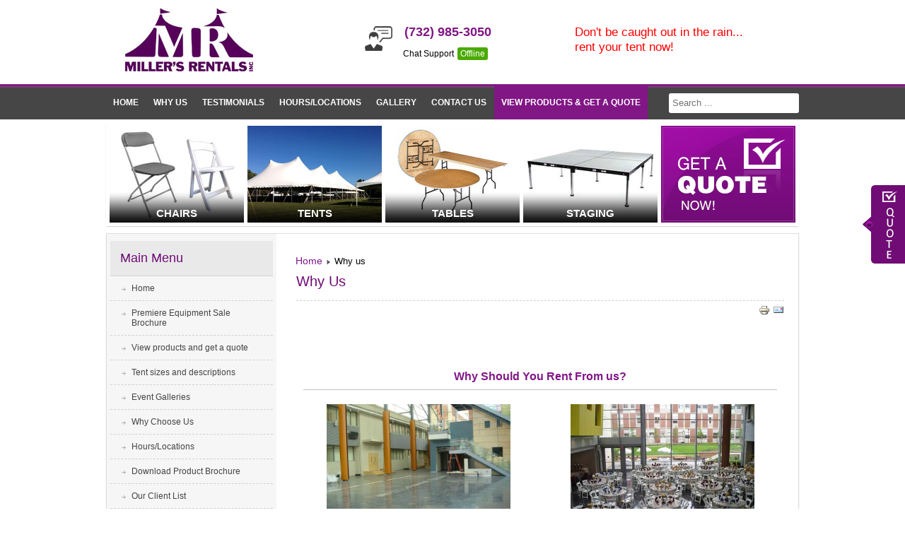

--- FILE ---
content_type: text/html; charset=utf-8
request_url: https://millersrentals.com/why-choose-us-mainmenu-72
body_size: 6614
content:
<! DOCTYPE html PUBLIC "-//W3C//DTD XHTML 1.0 Transitional//EN" "https://www.w3.org/TR/xhtml1/DTD/xhtml1-transitional.dtd">
 
<html xmlns="https://www.w3.org/1999/xhtml" xml:lang="en-gb" lang="en-gb" dir="ltr" >
  <div id="fb-root"></div>
<script>(function(d, s, id) {
  var js, fjs = d.getElementsByTagName(s)[0];
  if (d.getElementById(id)) return;
  js = d.createElement(s); js.id = id;
  js.src = "//connect.facebook.net/en_US/sdk.js#xfbml=1&version=v2.7&appId=704462529649297";
  fjs.parentNode.insertBefore(js, fjs);
}(document, 'script', 'facebook-jssdk'));</script>
  
  
<!-script src="https://www.google.com/recaptcha/enterprise.js?render=6LfNS0YjAAAAAMI9Ph8s3rB-fASKKOF3jo7dcETk"></script -->
<!--script>
grecaptcha.enterprise.ready(function() {
    grecaptcha.enterprise.execute('6LfNS0YjAAAAAMI9Ph8s3rB-fASKKOF3jo7dcETk', {action: 'login'}).then(function(token) {
       ...
    });
});
</script-->
  
  
<head>
<meta name="viewport" content="width=device-width, initial-scale=1.0">
<base href="https://millersrentals.com/why-choose-us-mainmenu-72" />
	<meta http-equiv="content-type" content="text/html; charset=utf-8" />
	<meta name="keywords" content="Large tents, small canopies, fine china, glassware and silverware, barbecue equipment, tables, chairs, linens, lighting, party decorations, balloons, costumes, dance floors, portable bars, air coolers" />
	<meta name="description" content="Renting from Millers is easy. Everything for your event. One stop service.  Rent your party today" />
	<title>Why us - Millers Rentals Tent Rental Chair Rental Table Rental Stage Rental</title>
	<link href="/templates/beez_20/favicon.ico" rel="shortcut icon" type="image/vnd.microsoft.icon" />
	<link href="/media/com_jce/site/css/content.min.css?badb4208be409b1335b815dde676300e" rel="stylesheet" type="text/css" />
	<link href="/templates/system/css/system.css" rel="stylesheet" type="text/css" />
	<link href="/templates/beez_20/css/position.css" rel="stylesheet" type="text/css" media="screen,projection" />
	<link href="/templates/beez_20/css/layout.css" rel="stylesheet" type="text/css" media="screen,projection" />
	<link href="/templates/beez_20/css/print.css" rel="stylesheet" type="text/css" media="print" />
	<link href="/templates/beez_20/css/millersrental.css" rel="stylesheet" type="text/css" media="screen,projection" />
	<link href="/templates/beez_20/css/general.css" rel="stylesheet" type="text/css" />
	<link href="/templates/beez_20/css/personal.css" rel="stylesheet" type="text/css" />
	<style type="text/css">
div.mod_search92 input[type="search"]{ width:auto; }
	</style>
	<script type="application/json" class="joomla-script-options new">{"csrf.token":"e9beafac2a75f76144d38b0c9c08281d","system.paths":{"root":"","base":""}}</script>
	<script src="/media/jui/js/jquery.min.js?e348d01ae5cab3f14ddb691435e38624" type="text/javascript"></script>
	<script src="/media/jui/js/jquery-noconflict.js?e348d01ae5cab3f14ddb691435e38624" type="text/javascript"></script>
	<script src="/media/jui/js/jquery-migrate.min.js?e348d01ae5cab3f14ddb691435e38624" type="text/javascript"></script>
	<script src="/media/system/js/caption.js?e348d01ae5cab3f14ddb691435e38624" type="text/javascript"></script>
	<script src="/media/jui/js/bootstrap.min.js?e348d01ae5cab3f14ddb691435e38624" type="text/javascript"></script>
	<script src="/media/system/js/mootools-core.js?e348d01ae5cab3f14ddb691435e38624" type="text/javascript"></script>
	<script src="/media/system/js/core.js?e348d01ae5cab3f14ddb691435e38624" type="text/javascript"></script>
	<script src="/media/system/js/mootools-more.js?e348d01ae5cab3f14ddb691435e38624" type="text/javascript"></script>
	<script src="/templates/beez_20/javascript/hide.js" type="text/javascript"></script>
	<script src="/templates/beez_20/javascript/scripts.js" type="text/javascript"></script>
	<script src="/media/system/js/html5fallback.js" type="text/javascript"></script>
	<script type="text/javascript">
jQuery(window).on('load',  function() {
				new JCaption('img.caption');
			});
	</script>


	    <link rel="stylesheet" href="/templates/beez_20/css/millersrental.css" type="text/css" media="screen,projection" />
		<link rel="stylesheet" href="/templates/beez_20/css/layout.css" type="text/css" media="screen,projection" />
		<link rel="stylesheet" href="/templates/beez_20/css/template.css" type="text/css" media="screen,projection" />
		<link rel="stylesheet" href="/templates/beez_20/css/response.css" type="text/css" media="screen,projection" />
<!--[if lte IE 6]>
<link href="/templates/beez_20/css/ieonly.css" rel="stylesheet" type="text/css" />
<style type="text/css">
#line {
	width:98% ;
}
.logoheader {
	height:200px;
}
#header ul.menu {
	display:block !important;
	width:98.2% ;
}
</style>
<![endif]-->
<!--[if IE 7]>
<link href="/templates/beez_20/css/ie7only.css" rel="stylesheet" type="text/css" />
<![endif]-->
<script type="text/javascript">
	var big ='72%';
	var small='53%';
	var altopen='is open';
	var altclose='is closed';
	var bildauf='/templates/beez_20/images/plus.png';
	var bildzu='/templates/beez_20/images/minus.png';
	var rightopen='Open info';
	var rightclose='Close info';
	var fontSizeTitle='Font size';
	var bigger='Bigger';
	var reset='Reset';
	var smaller='Smaller';
	var biggerTitle='Increase size';
	var resetTitle='Revert styles to default';
	var smallerTitle='Decrease size';
</script>
<link rel="stylesheet" href="/templates/beez_20/css/response.css" type="text/css" />
</head>
<body>
<div class="headder">
  <div class="headder_in">
    <div class="headder_tp">
      <div class="logo"><a href="/index.php"><img src="/templates/beez_20/images/logo.jpg" /></a></div>
      
      
      <div class="style1">
      <div class="call style2">
        <h3>(732) 985-3050</h3>
        <br/>
        Chat Support
        
<!-- BEGIN ProvideSupport.com Text Chat Link Code -->
<div class="callgren" id="ci6o6J" style="z-index:100;position:fixed"></div><div id="sc6o6J" style="display:inline"></div><div id="sd6o6J" style="display:none"></div><script type="text/javascript">var se6o6J=document.createElement("script");se6o6J.type="text/javascript";var se6o6Js=(location.protocol.indexOf("https")==0?"https":"http")+"://image.providesupport.com/js/0idz5fbk1n8330nz5gc4brnn45/safe-textlink.js?ps_h=6o6J&ps_t="+new Date().getTime()+"&online-link-html=Online&offline-link-html=Offline";setTimeout("se6o6J.src=se6o6Js;document.getElementById('sd6o6J').appendChild(se6o6J)",1)</script><noscript><div style="display:inline"><a class="callgren" style="    color: #FFFFFF;
    background-color: #4aaa03;
    -moz-border-radius: 3px;
    -webkit-border-radius: 3px;
    border-radius: 3px;
    font-size: 11px;
    line-height: 12px;
    padding-right: 5px;
    padding-left: 5px;
    text-decoration: none;" href="https://www.providesupport.com?messenger=0idz5fbk1n8330nz5gc4brnn45">Chat Support</a></div></noscript>
<!-- END ProvideSupport.com Text Chat Link Code -->
        <div style="display:none;">
          <div class="moduletable_chat_support">
 

<div class="custom_chat_support"  >
	<div class="live-chat"><script src="https://image.providesupport.com/js/stevemk.js"></script> <a href="https://www.providesupport.com" target="_blank"><img src="https://image.providesupport.com/image/stevemk.gif" border="0" alt="" /></a></div>
<noscript> <img src="https://image.providesupport.com/spacer.gif" mce_src="https://image.providesupport.com/spacer.gif" width="225" height="59" border="2"> </noscript>
</div>
</div>

        </div>
      </div>
      
      <div class="toptext">
      

<div class="custom"  >
	Don't be caught out in the rain...
<br />rent your tent now!</div>

      </div>
      
      <img src="/templates/beez_20/images/login.png" class="log">
      
     <div class="eve_f2" style="float:right; /*width:241px;*/ display: none;">
     <img src="/templates/beez_20/images/menclose.png" class="logclose">
          
        </div> 
     <div style="clear:both;"></div> 
      </div>
      
      
    </div>
  </div>
  <div class="headder_menu">
  <img src="/templates/beez_20/images/hamb.png" class="hamb">
    <div class="menu_in">
      <div class="menu_nav">
        <div class="moduletable">
 <ul class="nav menu-nav mod-list">
<li class="item-197"><a href="/home-mainmenu-98" >Home</a></li><li class="item-198 current active"><a href="/why-choose-us-mainmenu-72" >Why us</a></li><li class="item-199"><a href="/testimonials-mainmenu-105" >Testimonials</a></li><li class="item-200"><a href="/hourslocations-mainmenu-57" >Hours/Locations</a></li><li class="item-201"><a href="/event-galleries-mainmenu-34-34" >Gallery</a></li><li class="item-202"><a href="/contact-us-mainmenu-36" >Contact Us</a></li></ul>
</div>

        <ul>
          <li><a href="/index.php?option=com_virtuemart&view=virtuemart&productsublayout=0&showproducts=1&showcategory=1&Itemid=37" class="nav_dif">View Products & Get a Quote</a></li>
        </ul>
      </div>
      <div class="serch_blok">
        <div class="srech_feld">
          <div class="moduletable_search">
 <div class="search_search mod_search92">
	<form action="/why-choose-us-mainmenu-72" method="post" class="form-inline">
		<label for="mod-search-searchword" class="element-invisible"> </label> <input name="searchword" id="mod-search-searchword" maxlength="200"  class="inputbox_search" type="search" size="20" placeholder="Search ..." />		<input type="hidden" name="task" value="search" />
		<input type="hidden" name="option" value="com_search" />
		<input type="hidden" name="Itemid" value="198" />
	</form>
</div>
</div>

        </div>
        <!--<input name="" type="text"  class="srech_feld" placeholder="Search"/>
<input name="" type="button"  class="srech_btn"/>
-->
      </div>
    </div>
  </div>
</div>
<div class="container">
  <div class="container_in">
    <div class="banner">
      
          </div>
    <div class="plans">
      <div class="plan_in2">
        <ul>
          <li><img src="/templates/beez_20/images/chairs.jpg" width="190" height="137" alt="" /><a href="/index.php?option=com_virtuemart&view=category&virtuemart_category_id=6&Itemid=37">chairs</a></li>
          <li><img src="/templates/beez_20/images/tents.jpg" width="190" height="137" alt="" /><a href="/tent-sizes-and-accessories-mainmenu-108">tents</a></li>
          <li><img src="/templates/beez_20/images/table.jpg" width="190" height="137" alt="" /><a href="/index.php?option=com_virtuemart&view=category&virtuemart_category_id=10&Itemid=37">tables</a></li>
          <li><img src="/templates/beez_20/images/staging.jpg" width="190" height="137" alt="" /><a href="/index.php?option=com_virtuemart&view=category&virtuemart_category_id=7&Itemid=37">staging</a></li>
          <li class="getaquote"><a href="/get-a-quote" style="height: 100%;"><img src="/templates/beez_20/images/getaquote.jpg" width="190" height="137" alt="" /></a></li>
        </ul>
      </div>
      <div class="eventplnr">
        
        <!--<h3>My Event Planner </h3><br/>

<input name="" type="text" class="eve_f1" placeholder="Username" /><input name="" type="text" class="eve_f2" placeholder="Password" /><input type="button" class="eve_btn" value="Login" />
<div class="reg_blk"><div class="reg_blkl"><a href="#" class="link_blak">Forgot Password?</a></div><div class="reg_blkr">New User? <a href="#" class="link_rsc">Register</a></div></div>
</div>-->
      </div>
    </div>
  </div>
  <div class="container_inblok">
  <table border="0" cellspacing="0" cellpadding="5" class="nobord" width="100%">
    <tr class="nobord">
      <td align="left" valign="top"   class="lftbg leftb nobord" style="padding-top:0px;"><img src="/templates/beez_20/images/menclose.png" class="menclose"><div id="right"> <a id="additional"></a>
          <div class="moduletable_menu">
 <h3><span
	class="backh"><span class="backh2"><span class="backh3">Main Menu</span></span></span></h3>
 <ul class="nav menu mod-list">
<li class="item-98 default"><a href="/" >Home</a></li><li class="item-342"><a href="/premiere-equipment-sale-brochure" >Premiere Equipment Sale Brochure</a></li><li class="item-37"><a href="/view-products-and-get-a-quote-mainmenu-37" >View products and get a quote</a></li><li class="item-108 parent"><a href="/tent-sizes-and-accessories-mainmenu-108" >Tent sizes and descriptions</a></li><li class="item-34"><a href="/event-galleries-mainmenu-34-34" >Event Galleries</a></li><li class="item-72"><a href="/why-choose-us-mainmenu-72-72" >Why Choose Us</a></li><li class="item-57"><a href="/hourslocations-mainmenu-57-57" >Hours/Locations</a></li><li class="item-195"><a href="/download-product-brochure" >Download Product Brochure</a></li><li class="item-74"><a href="/our-client-list-mainmenu-74" >Our Client List</a></li><li class="item-105"><a href="/testimonials-mainmenu-105" >Testimonials</a></li><li class="item-77"><a href="/information-mainmenu-77" >Information </a></li><li class="item-118"><a href="/balloon-decorating-mainmenu-118" >Balloon Decorating</a></li><li class="item-76"><a href="/used-equipment-for-sale-mainmenu-76" >Used Equipment For Sale</a></li><li class="item-71"><a href="/career-opportunities-mainmenu-71" >Career Opportunities </a></li><li class="item-36"><a href="/contact-us-mainmenu-36-36" >Contact Us</a></li></ul>
</div>

        </div>
    </div>
    
    </td>
    
    <td align="left" valign="top" class="rightb nobord"><div class="content">
          <div class="moduletable">
 <div aria-label="Breadcrumbs" role="navigation">
	<ul itemscope itemtype="https://schema.org/BreadcrumbList" class="breadcrumb">
					<li class="active">
				<span class="divider icon-location"></span>
			</li>
		
						<li itemprop="itemListElement" itemscope itemtype="https://schema.org/ListItem">
											<a itemprop="item" href="/" class="pathway"><span itemprop="name">Home</span></a>
					
											<span class="divider">
							<img src="/templates/beez_20/images/system/arrow.png" alt="" />						</span>
										<meta itemprop="position" content="1">
				</li>
							<li itemprop="itemListElement" itemscope itemtype="https://schema.org/ListItem" class="active">
					<span itemprop="name">
						Why us					</span>
					<meta itemprop="position" content="2">
				</li>
				</ul>
</div>
</div>

		  <div id="system-message-container">
	</div>

          <div class="item-page" itemscope itemtype="http://schema.org/Article">
	<meta itemprop="inLanguage" content="en-GB" />
	
		
			<div class="page-header">
		<h2 itemprop="name">
							Why Us					</h2>
							</div>
							
<div class="icons">
	
					<div class="btn-group pull-right">
				<a class="btn dropdown-toggle" data-toggle="dropdown" href="#"> <span class="icon-cog"></span><span class="caret"></span> </a>
								<ul class="dropdown-menu">
											<li class="print-icon"> <a href="/why-choose-us-mainmenu-72?tmpl=component&amp;print=1&amp;layout=default&amp;page=" title="Print" onclick="window.open(this.href,'win2','status=no,toolbar=no,scrollbars=yes,titlebar=no,menubar=no,resizable=yes,width=640,height=480,directories=no,location=no'); return false;" rel="nofollow"><img src="/media/system/images/printButton.png" alt="Print" /></a> </li>
															<li class="email-icon"><a href="/component/mailto/?tmpl=component&amp;template=beez_20&amp;link=c5ca7d541f99a6b45961428e575422f4f179a51b" title="Email" onclick="window.open(this.href,'win2','width=400,height=350,menubar=yes,resizable=yes'); return false;" rel="nofollow"><img src="/media/system/images/emailButton.png" alt="Email" /></a> </li>
														</ul>
			</div>
		
	</div>
			
	
	
		
								<div itemprop="articleBody">
		<p>&nbsp;</p>
<div style="font-size: 8px; padding-left: 10px;"><a href="http://millersrentalsblog.com" target="_blank" rel="noopener"><span style="font-size: 16px;"><span style="font-family: Verdana;"><br /> </span></span></a></div>
 
<table border="0" class="tbl-cnt">
<tbody>
<tr>
<td colspan="2">
<p align="center"><span style="color: #811787; font-size: medium;"><strong>Why Should You Rent From us?</strong></span></p>
</td>
</tr>
<tr class="tbl-img">
<td><center><img src="/images/ls2w.jpg" alt="" class="imgo" border="0" /></center></td>
<td><center><img src="/images/p6020009w.jpg" alt="" class="imgo" border="0" /></center></td>
</tr>
<tr>
<td>
<p align="center"><em>We can Turn this empty space </em></p>
</td>
<td>
<p align="center"><em>Into this spectacular space </em></p>
</td>
</tr>
<tr>
<td colspan="2">
<p align="justify"><span style="font-family: verdana,geneva,sans-serif;">We have just about every type of special event equipment you would need to rent - large tents to small canopies, tables, chairs, staging, fine china, glassware and silverware, barbecue equipment, linens, lighting, party decorations, balloons, costumes, dance floors, portable bars, and so on. We feature the amazing <a href="http://www.skytracking.com">SKYTRACKER</a>, which is a four beam aerial searchlight.&nbsp; We can recommend caterers, party planners, florist and even musicians.</span></p>
</td>
</tr>
<tr>
<td style="width: 30%;" align="center">&nbsp;</td>
<td style="width: 30%;" align="center">&nbsp;</td>
</tr>
<tr>
<td colspan="2" style="width: 30%;" align="center"><a href="/testimonials-mainmenu-105">Testimonials</a></td>
</tr>
<tr>
<td colspan="2">
<p align="center"><span style="font-family: verdana,geneva,sans-serif;">What To Look For When Choosing Your Rental Company</span></p>
</td>
</tr>
<tr>
<td colspan="2">
<table border="0" class="tabbi" cellpadding="2">
<tbody>
<tr>
<td>
<p><img src="/images/abd10300_.gif" alt="" width="18" height="12" border="0" />A store that is a member of a business or trade association?</p>
</td>
<td><img src="/images/abd10300_.gif" alt="" width="18" height="12" border="0" /> A store whose member businesses abide by a code of business ethics.</td>
</tr>
<tr>
<td><img src="/images/abd10300_.gif" alt="" width="18" height="12" border="0" /> Ask to see the inventory or tour the facilities.</td>
<td><img src="/images/abd10300_.gif" alt="" width="18" height="12" border="0" /> Are products (in inventory) state of the art or outdated?</td>
</tr>
<tr>
<td><img src="/images/abd10300_.gif" alt="" width="18" height="12" border="0" /> Does the rental company have insurance?</td>
<td><img src="/images/abd10300_.gif" alt="" width="18" height="12" border="0" /> Is the operation organized and do you feel confident that it can adequately supply your party needs?</td>
</tr>
<tr>
<td><img src="/images/abd10300_.gif" alt="" width="18" height="12" border="0" />Can the store accommodate last minute changes?</td>
<td><img src="/images/abd10300_.gif" alt="" width="18" height="12" border="0" /> Can they supply you with references?</td>
</tr>
<tr>
<td><img src="/images/abd10300_.gif" alt="" width="18" height="12" border="0" />Can they help you with a surprise party?<a href="/link-to-surprise-party"> </a></td>
<td><img src="/images/abd10300_.gif" alt="" width="18" height="12" border="0" />Can they provide you with personalized service</td>
</tr>
</tbody>
</table>
</td>
</tr>
<tr>
<td colspan="2">
<p align="center">What Your Rental Store Should Know About You</p>
</td>
</tr>
<tr>
<td colspan="2">
<table border="0" class="tbl-cnt tabbi" cellpadding="2">
<tbody>
<tr>
<td style="width: 50%;"><img src="/images/abd10300_.gif" alt="" width="18" height="12" border="0" />Date, time, location and approximate number of guest who will be attending.</td>
<td style="width: 50%;"><img src="/images/abd10300_.gif" alt="" width="18" height="12" border="0" />Whether your affair is formal, informal, simple or elaborate.</td>
</tr>
<tr>
<td><img src="/images/abd10300_.gif" alt="" width="18" height="12" border="0" />Buffet or sit-down style, A buffet requires less space per person than a sit-down.</td>
<td><img src="/images/abd10300_.gif" alt="" width="18" height="12" border="0" />If renting a tent, are there underground sprinklers, cables, wires or any other obstacles the tent installer should know.</td>
</tr>
<tr>
<td colspan="2">&nbsp;</td>
</tr>
</tbody>
</table>
</td>
</tr>
</tbody>
</table>	</div>

	
						</div>

          
          <div class="clear"></div>
        </div></td>
    </tr>
  </table>
</div>
<div class="footer">
  <div class="footerlf">
    <div style="background:url(/templates/beez_20/footlocation.png) no-repeat left 10px; height:70px; color:#5f5f5f; padding-left:65px; text-align:left;"> Millers Rentals and Sales,<br />
      160 Fieldcrest Avenue - Suite D - Edison, NJ  08837<br />
      Phone:732-985-3050 Fax: 732-985-4415<br />
      Serving the Metropolitan area since 1934 </div>
  </div>
  <div class="style3">
    <div class="style4"> <a href="/" class="link_blak">Home</a> | <a href="https://www.bluewmg.com/" class="link_blak">Design</a> <!--| <a href="/index.php?option=com_users&view=login&Itemid=43" class="link_blak">Login</a> -->| <a href="/index.php?option=com_xmap&view=html&id=0&Itemid=49" class="link_blak">Site Map</a> </div>
    <div class="footerrt">
        <div  class="social"><a href="https://www.instagram.com/millers.rentals/" target="_blank" rel="noopener"><img src="/templates/beez_20/images/instagram.png" /></a></div>
      <div  class="social"><a href="https://pinterest.com/millersrentals/" target="_blank" rel="noopener"><img src="/templates/beez_20/images/pintrest.png"/></a></div>
      <div  class="social"><a href="https://plus.google.com/+Millersrentalsevents" target="_blank" rel="noopener"><img src="/templates/beez_20/images/gplus.png" /></a></div>
      <div  class="social"><a href="https://www.youtube.com/channel/UCEsOuMVR0Q4q_FLKn0St1Og/feed" target="_blank" rel="noopener"><img src="/templates/beez_20/images/y.png"/></a></div>
      <div  class="social"><a href="https://www.facebook.com/MillersRentals" target="_blank" rel="noopener"><img src="/templates/beez_20/images/fb.png" /></a></div>
      <div class="socialtit">Find Us on:</div>
    </div>
    <div class="style5"> <a href="https://www.addthis.com/bookmark.php?v=250&amp;pub=xa-4ab096ad5e716913" class="addthis_button" rel="noopener"><img width="115" height="16" border="0" alt="Bookmark and Share" src="https://s7.addthis.com/static/btn/v2/lg-share-en.gif"></a></div>
    <div style="clear:both;">
      <!-- -->
    </div>
    <div class="style6"> &copy; 2014 Millers Rentals and Sales. All rights reserved. </div>
  </div>
</div>
</div>
</div>
<div style="float:right" id="crt_mini" onclick="crt_full_show()"> <a  class="cart-lnk" href="/get-a-quote"></a> </div>
<!--div class="fix-crt-wrp" style="display:none;" id="crt_full">
  <div class="min-logo"> <a  class="cart-full-lnk" onclick="crt_mini_show()"></a> </div-->
  
</div>
<script type="text/javascript">

function crt_full_show()
{
	jQuery("#crt_mini").hide();
	jQuery("#crt_full").show();
}
function crt_mini_show()
{
	jQuery("#crt_mini").show();
	jQuery("#crt_full").hide();

}

</script>
  
</body>
</html>


--- FILE ---
content_type: text/css
request_url: https://millersrentals.com/templates/beez_20/css/position.css
body_size: 1350
content:
/**

 * @author ( Angie Radtke )
 * @package Joomla
 * @subpackage Accessible-Template-Beez
 * @copyright Copyright (C) 2005 - 2009 Open Source Matters. All rights reserved.
 * @license GNU/GPL, see LICENSE.php
 * Joomla! is free software. This version may have been modified pursuant to the
 * GNU General Public License, and as distributed it includes or is derivative
 * of works licensed under the GNU General Public License or other free or open
 * source software licenses. See COPYRIGHT.php for copyright notices and
 * details.
 */

/* not ready */

*
{
        margin: 0;
        padding: 0;
}

body
{
    font-size: 100.01%;
    padding: 0px;
    text-align: center;
    position:relative;
}

/* ###################### general ###################### */
#all
{
    margin: 0 auto;
    max-width:1050px;
    padding: 0px;
    text-align: left;
}

#header
{
    display:block !important;
    position:relative;
    padding:0px 0 0 0;
    overflow:hidden;
}

#back
{
        margin: 0;
        padding:0px;
}

#contentarea,
#contentarea2
{
    position:relative;
    overflow:hidden;
    padding:0px 20px !important;
    margin:0;

}

#wrapper
{
        width:53%;
        float:left;
        position:relative;

}

#wrapper2
{
    width:72%;
    float:left;
    position:relative;
    padding-bottom:20px

}
#wrapper2 .item-page
{
    max-width:660px
}
#main
{
    padding: 10px 0px 20px 0px;
    position: relative;
    min-height:420px;
}

#right
{
    float:left;
    padding:0px 0px 5px 0px;
    position:relative;
}

.unseen,
.hidelabeltxt
{
    display: inline;
    height: 0px;
    left: -3000px;
    position: absolute;
    top: -2000px;
    width: 0px;
}

/* ++++++++++++++  nav after content  ++++++++++++++ */
.left
{
        padding-top:0px;
        float:right;
        margin:10px 0px 10px 0%;
        width: 22%;
        position:relative;

}

/* ++++++++++++++  nav before content  ++++++++++++++ */
.left1
{
    padding:0px 0 0 0px;
    float: left;
    margin:10px 3% 10px 0px;
    width: 21%;
    position:relative
}

.leftbigger
{
     width:25%
}


/* ###################### header ###################### */

.skiplinks,
.skiplinks li
{
    display: inline;
    height: 0px;
    line-height:0;
    padding:0 !important;
}

.skiplinks li a.u2
{
    display: inline;
    height: 0px;
    left: -3000px;
    position: absolute;
    top: -2000px;
    width: 0px;

}

.skiplinks li a.u2:active,
.skiplinks li a.u2:focus
{
    position:absolute;
    width:13em;
    top:10px;
    left:10px;
    line-height:1.5em;
    padding:5px;
    font-weight:bold;
    height:3em;

}

.wrap
{
    border: 0;
    clear: both;
    float: none;
    font-size: 1px;
    height: 0;
    line-height: 1px;
    margin: 0;
    padding: 0;
    visibility: hidden;
}

h1#logo
{
        font-size:3.5em;
        line-height:1.0em;
}

#logo
{
        margin-top:0.6em;
        margin-left:10px;
        /* position:absolute;*/
        display:block;
        padding:20px 20px 20px 10px;
        width:425px;
        padding-top:0.6em;
        font-weight:normal;
        line-height:1em;
        font-size:3em;
}

#logo img
{
        display: block;
}

#logo span
{
        padding-left:2px
}

#logo span.header1
{
        font-size:0.4em;
        display:block;
        top:0em;
        line-height:0.8em
}

.logoheader
{
        margin:0;
        padding:0;
        text-align:left;
        font-weight:normal;
        line-height:1.5em;
        min-height:159px;

}

#line
{       padding:5px 0px 2px 2px;
        position:absolute;
        right :20px;
        top:5em;
        max-width:38em;

}


/* ++++++++++++++  button for closing right column  ++++++++++++++ */

#close
{
        margin-right:0px;
        font-size:0.85em;
        text-transform:uppercase;
}

#close span
{
    position:absolute;
    right: 20px;
    z-index:10000;
    top:5px;
    width:7em;
    font-weight:bold;
    text-align:right;
    line-height:1.5em;
    padding:5px 2px 5px 5px
}

/* ###################### main ###################### */

/* ++++++++++++++  position  ++++++++++++++ */

.blog-featured
{
        padding: 0;
}

.items-leading
{
        padding:0px 5px 10px 5px;
        overflow:hidden;
        margin-bottom:10px
}

.row-separator
{
        display: block;
        clear: both;
        margin: 0;
        border: 0px;
        height:1px
}

.item-separator
{
        display: none;
        margin: 0px;
}

.shownocolumns
{
        width:98% !important;
}

#top
{
        margin:0 0 20px 0;
        overflow:hidden
}

/* ++++++++++++++  blog  ++++++++++++++ */

.cols-1
{
        display: block;
        float: none !important;
        margin: 0 15px 0 0 !important;
}

.cols-2 .column-1
{
        width:46%;
        float:left;
}

.cols-2 .column-2
{
        width:46%;
        float:right;
        margin:0
}

.cols-3 .column-1
{
        float:left;
        width:29%;
        padding:0px 5px;
        margin-right:4%

}
.cols-3 .column-2
{
        float:left;
        width:29%;
        margin-left:0;
        padding:0px 5px
}
.cols-3 .column-3
{
        float:right;
        width:29%;
        padding:0px 5px
}

.items-row
{
        overflow:hidden;
        margin-bottom:10px !important;
}

.column-1,
.column-2,
.column-3
{
        padding:10px 5px
		
}

.column-2
{
        width:55%;
        margin-left:40%;
}

.column-3
{
        width:30%
}

.blog-more
{
        padding:10px 5px
}

/* ++++++++++++++  footer  ++++++++++++++ */

#bottom
{
        overflow:hidden
}

.box
{
        width:27%;
        float:left;
        margin-right:10px;
        min-height:100px
}

.box1
{
        width:35%
}

.box2
{
        width:32%
}

.box3
{
        float:right
}

#footer-inner
{
        max-width:1025px;
        margin:0 auto;
        font-size:0.8em;
        padding:10px 15px 15px 10px;
}

img { border: 0 none; }

--- FILE ---
content_type: text/css
request_url: https://millersrentals.com/templates/beez_20/css/millersrental.css
body_size: 5597
content:
/* Getting the new tags to behave */
article, aside, audio, logo, canvas, command, container, datalist, details, embed, figcaption, figure, footer, header, hgroup, keygen, meter, nav, output, progress, section, source, video{ display: block; }
mark, rp, rt, ruby, summary, time{ display: inline }

#sc6o6J a {
    color: #FFFFFF;
    background-color: #4aaa03;
    -moz-border-radius: 3px;
    -webkit-border-radius: 3px;
    border-radius: 3px;
    font-size: 12px;
    line-height: 12px;
    padding: 2px 4px;
    text-decoration: none;
    margin-left: 2px;
	}

/* Global properties ======================================================== */

html, body, div, span, applet, object, iframe, h1, h2, h3, h4, h5, h6, p, blockquote, pre, a, abbr, acronym, address, big, cite, code, del, dfn, em, font, img, ins, kbd, q, s, samp, small, strike, strong, sub, sup, tt, var, b, u, i, center, dl, dt, dd, ol, ul, li, fieldset, form, label, legend, table, caption, tbody, tfoot, thead, tr, th, td {
	margin:0px;
	padding:0px;
	outline:0px;
}

ul, li {
	list-style-type:none
}
img {
	border:none
}


body {
	font-family:Arial, Helvetica, sans-serif;
	font-size:12px;
	color:#333333;
	font-weight: normal;
	background-color: #dadada;
	line-height: 18px;
}

a:link{ color:#333333; text-decoration:none;}
a:hover, a:active, a:focus {
	outline:none;
		-moz-transition: all 0.1s ease-in;
    -webkit-transition: all 0.2s ease-in;
    -o-transition: all 0.2s ease-in;
    transition: all 0.2s ease-in;
	-webkit-transition-duration: 0.1s, 0.1s;  color:#7e1687; text-decoration:underline;
	
}

a.reg{ color:#7e1687; text-decoration:none;}
a.reg:hover{  text-decoration:underline;}
.headder{
	float:left;
	width:100%;
	background-color:#FFFFFF;
}
.headder_in{  width:980px; margin:0px auto;}
.menu_in{ width:980px; margin:0px auto;}

.headder_tp{
	width:980px;
	float:left;
	padding-bottom: 0px;
	padding-top: 2px;
	padding-right: 0px;
	padding-left: 0px;
}
.headder_menu{
	width:100%;
	float:left;
	height: 47px;
	background-image: url(../images/head_bg.jpg);
	background-repeat: repeat-x;
	background-position: left top;
	margin-bottom: 4px;
	padding-top: 5px;
}


.total_products {display:none;}


.logo{ float:left; padding-top:10px;}
.call{
	float:right;
	font-size: 12px;
	background-image: url(../images/call.png);
	background-repeat: no-repeat;
	background-position: left center;
	padding-left: 50px;
	margin-top: 22px;
	width: 124px;
}
.call h3{
	float:right;
	font-size: 18px;
	font-weight: bold;
	color: #811685;
	line-height: 23px;
}
a.callgren{
	color: #FFFFFF;
	background-color: #4aaa03;
	-moz-border-radius: 3px;
	-webkit-border-radius: 3px;
	border-radius: 3px;
	font-size: 11px;
	line-height: 12px;
	padding-right: 5px;
	padding-left: 5px;
	text-decoration: none;
}	
	
.menu_nav{
	width:774px;
	float:left;
	height: 53px;
}

.menu_nav ul{
	list-style:none;
}

.menu_nav li{
	float:left;
	margin-right: 1px;
}


.menu_nav li a{
	float:left;
	height: 47px;
	line-height: 47px;
	color: #FFFFFF;
	text-decoration: none;
	padding-right: 10px;
	padding-left: 10px;
	font-weight: bold;
	font-size: 12px;
	text-transform: uppercase;
}

.nav_dif{ background-color:#811685}
.menu_nav li a:hover{
	background-color: #811685; color:#FFFFFF;	
}


.serch_blok{
	background-color:#FFFFFF;
	-moz-border-radius: 3px;
	-webkit-border-radius: 3px;
	border-radius: 3px;
	float:right;
	padding: 5px;
	margin-top: 10px;
}

.inputbox{
	float:left;
	width:170px;
	border:none;
	outline:none;
	line-height: 18px;
	height: 18px;
	padding: 0px;
	margin-top: 0px;
	margin-right: 5px;
	margin-bottom: 0px;
	margin-left: 0px;
	color: #333333;
}

.srech_btn{
	float:left;
	outline:none;
	width:20px;
	background-color: #FFFFFF;
	background-image: url(../images/search.jpg);
	background-repeat: no-repeat;
	border:none;
	background-position: center;
	margin: 0px;
	padding: 0px;
	height: 18px;
	line-height: 18px; cursor:pointer;
}
	
	
.container{ margin:0px auto; width:980px;}
.container_in{
	float:left;
	background-color:#FFFFFF;
	width:970px;
	padding-top: 0px;
	padding-right: 5px;
	padding-bottom: 5px;
	padding-left: 5px;
		-moz-box-shadow: 0px 1px 2px -1px #888888;
	-webkit-box-shadow: 0px 1px 2px -1px #888888;
	box-shadow:0px 1px 2px -1px #888888;
}

.banner{ width:970px;}


.plans{
	width:970px;
	margin-top: 5px;
	float: left;
}



.plan_in{
	float: left;
}

.plan_in ul{list-style:none;}

.plan_in li{ float:left;}

.plan_in li a {
	width:173px;
	background-color: #f0f0f0;
	float: left;
	border: 1px solid #bcbcbc;
	height: 35px;
	margin-right: 5px;
	color: #333333;
	text-decoration: none;
	text-align: center;
	padding-top: 100px;
	font-size: 15px;
	font-weight: bold;
	text-transform: uppercase;
}

.plan_in_img{
	height: 67px;
	width: 87px;
}
.plan_in li a:hover{
	background-color:#811685;
	border:1px solid #811685;
	color: #FFFFFF;
}


.chair_ico{
	background-image: url(../images/1n.png);
	background-repeat: no-repeat;
	background-position: 42px 23px;
}

.chair_ico:hover{
	background-image: url(../images/1h.png);
	background-repeat: no-repeat;
	background-position: 42px 23px;

}



.tents_ico{
	background-image: url(../images/2n.png);
	background-repeat: no-repeat;
	background-position: 42px 23px;
}

.tents_ico:hover{
	background-image: url(../images/2h.png);
	background-repeat: no-repeat;
	background-position: 42px 23px;

}



.tables_ico{
	background-image: url(../images/3n.png);
	background-repeat: no-repeat;
	background-position: 42px 23px;
}

.tables_ico:hover{
	background-image: url(../images/3h.png);
	background-repeat: no-repeat;
	background-position: 42px 23px;

}



.staging_ico{
	background-image: url(../images/4n.png);
	background-repeat: no-repeat;
	background-position: 42px 23px;
}

.staging_ico:hover{
	background-image: url(../images/4h.png);
	background-repeat: no-repeat;
	background-position: 42px 23px;

}


.eventplnr{
	width:245px;
	float:right;
}


.logn{
	color: #811685;
	float: left;
	font-size: 15px;
	font-weight: bold;
	line-height: 18px; border:none; width:auto;
}
.eve_f1{
	float:left;
	width:228px;
	padding:5px;
	background-color:#f0f0f0;
	border:1px solid #d2d2d2;
	margin-top: 5px;
	-moz-border-radius: 3px;
	-webkit-border-radius: 3px;
	border-radius: 3px;
	height: 18px;
	font-size: 13px;
	outline:none;
}

.eve_f23{
		float:left;
	width:172px;
	padding:5px;
	background-color:#f0f0f0;
	border:1px solid #d2d2d2;
	margin-top: 6px;
	-moz-border-radius: 3px;
	-webkit-border-radius: 3px;
	border-radius: 3px;
	height: 22px;
	font-size: 13px;
	outline:none;
}


.eve_btn{
	float:left;
	width:50px;
	background-color:#710c76;
	margin-top: 5px;
	-moz-border-radius: 3px;
	-webkit-border-radius: 3px;
	border-radius: 3px;
	height: 30px;
	border:none;
	outline:none;
	color: #FFFFFF;
	cursor:pointer;
	margin-left: 2px;
}


.reg_blk{
	float:left;
	width:240px;
	font-size: 11px;
	margin-top: 12px;
}
.reg_blkl{ float:left;  width:115px; font-size:11px; color:#666666; text-decoration:none; margin-top:4px; text-align:left; margin-left:2px;}
.reg_blkr{ float:right; width:100px; font-size:11px; text-align:right; margin-top:4px; margin-right:5px;}

a.reg_blkl{  color:#6699CC;}



a.link_blak{ color:#333333; text-decoration:none;}
a.link_blak:hover{  text-decoration:underline;}

a.link_rsc{ color:#710c76; text-decoration:none;}
a.link_rsc:hover{  text-decoration:underline;}



.container_inblok{
	float:left;
	background-color:#FFFFFF;
	width:980px;
	-moz-box-shadow: 0px 1px 2px -1px #888888;
	-webkit-box-shadow: 0px 1px 2px -1px #888888;
	box-shadow:0px 1px 2px -1px #888888;
	margin-top: 10px;
	padding: 0px;
}

.lftbg{ background-color:#f6f6f6; width:230px;}
.left_menu{ width:230px; float:left;}
.left_menu h2{
	width:202px;
	float:left;
	background-color:#e9e9e9;
	padding:14px;
	border-bottom:1px solid #d3d3d3;
	font-size: 18px;
	color: #710c76;
	font-weight: normal;
}


.lmenu{ float:left; width:230px;}
.lmenu ul{list-style:none;}
.lmenu li{ float:left; }
.lmenu li a{
	float:left;
	width:190px;
	color: #333333;
	background-image: url(../images/lmenu.png);
	border-bottom-width: 1px;
	border-bottom-style: dashed;
	border-bottom-color: #d0d0d0;
	background-repeat: no-repeat;
	background-position: 16px 16px;
	text-decoration: none;
	padding-top: 10px;
	padding-right: 10px;
	padding-bottom: 10px;
	padding-left: 30px;
}

.nobrdr{ border:none!important;}

.content{
	float:left;
	width:700px;
	padding: 25px 10px 25px 18px;
}



.content h3{
	float:left;
	width:700px;
	font-size: 20px;
	color: #710c76;
	font-weight: normal;
	margin-bottom: 25px;
	padding-right: 0px;
	border-bottom-width: 1px;
	border-bottom-style: dashed;
	border-bottom-color: #d0d0d0;
	padding-top: 0px;
	padding-bottom: 15px;
	padding-left: 0px;
}


.pkge{ margin:20px 0px;}

.testmn{ float:left; width:700px;}


.testmn h4{
	float:left;
	width:700px;
	font-size: 20px;
	color: #505050;
	font-weight: normal;
	padding-bottom: 15px;
	padding-top: 0px;
	padding-right: 0px;
	padding-left: 0px;
	border-bottom-width: 1px;
	border-bottom-style: dashed;
	border-bottom-color: #d3d3d3;
}

.tstmnl_outer{
	float:left;
	width:700px;
	margin-top: 10px;
}
.testi_in{
	float:left;
	width:217px;
	margin-right: 15px;
}
.ttitle{
	float:left;
	width:200px;
	color:#7e1687;
	font-weight:bold;
	margin-bottom: 10px;
}
.tbtm{
	float:left;
	width:200px;
	font-weight:bold;
	margin-top: 15px;
}
.tbtm span{
	float:left;
	font-weight:bold;
	color: #999999;
	background-image: url(../images/spanbg.jpg);
	background-repeat: no-repeat;
	background-position: left center;
	padding-left: 20px;
}

a.ve_test{
	color:#666666;
	text-decoration: none;
	background-image: url(../images/viewall.jpg);
	background-repeat: no-repeat;
	background-position: left center;
	float: right;
	padding-left: 20px;
	margin-top: 15px;
}


a.ve_test:hover{ color:#7e1687;
	
}

.footer{
	width:980px;
	float:left;
	margin:10px 0px;
	color: #666666;
	font-size: 11px;
}
.footerlf{
	float:left;
}
.footerrt{
	float:right;
	margin-top: 6px;
}
.socialtit{ float:right; margin-top:3px; }
.social{ float:right; width:24px; margin-left:5px;}



.backh3{    background-color: #E9E9E9;
    border-bottom: 1px solid #D3D3D3;
    color: #710C76;
    float: left;
    font-size: 18px;
    font-weight: normal;
    padding: 14px;
    width: 202px;}
	
	
	
	
	.eve_f2 h3{
   border: medium none;
    color: #811685;
    float: left;
    font-size: 15px;
    font-weight: bold;
    line-height: 18px;
    width: auto;}
	
	
	.inputbox_search {
    border: medium none;
    color: #333333;
    float: left;
    height: 18px;
    line-height: 18px;
    margin: 0 5px 0 0;
    outline: medium none;
    padding: 0;
    width: 170px;
}

.inputbox_search:focus { border:none; outline:none;}



.content h2{    border-bottom: 1px dashed #D0D0D0;
    color: #710C76;
   
    font-size: 20px;
    font-weight: normal;
    margin-bottom: 25px;
    padding: 0 0 15px;
    width: 700px;}
	
.custm_logn input{
	background:#fff !important;
	border:1px solid #c2c2c2 !important;
	padding:8px 10px !important;
	border-radius:3px;
	width:285px;
	}
	
.custm_logn input:focus{
	background:#f2f2f2 !important;
	}	
.eve_btn_lg{
	 background-color: #710C76;
    border: medium none;
    border-radius: 3px;
    color: #FFFFFF;
    cursor: pointer;
    float: left;
    height: 34px;
    outline: medium none;
    padding:6px 15px;
	margin-right:5px;
}

.vmlogin{
	margin-left:115px;
	}
.ullognclass li{
	list-style:none;
	float:left;
	margin-right:10px;
	}	
.ullognclass li span a{
	color:#710C76 !important;
	}	
.ullognclass{
	margin-top:17px;
	}
.addtocart-button{
	 background:#14933C !important;
	 border-radius:3px;
	 border:1px solid #0A7F2F;
	 font-weight:bold;
	}
	
.addtocart-button:hover{
	background:#3CAD60 !important;
	}	
.addtocart-bar{
	padding-left:0px !important;
	}
.back-to-category a{
	background:none !important;
	border:none !important;
	color:#811685 !important;
/*	background:url(../images/arrow-left.png) left no-repeat !important ;
*/	padding-left:15px;
	}	
.back-to-category a:hover{
	background:none !important;
	color:#A61AAD !important;
	}	
a.ask-a-question{
	background:#811685 !important;
	border:1px solid #77107C !important;
	color:#fff !important;
	padding:6px 10px !important;
	}
a.ask-a-question:hover{
	background:#AA17B2 !important;
	}
.availability{
	float: left !important;
	text-align:left !important;
	margin-top:0px !important;
	}
.product-short-description{
	border-bottom:1px dotted #c2c2c2 !important;
	}
.catdescr{
	float:left;
	font-weight:bold;
	font-size:16px !important;
	text-decoration:none !important;
	}
.cate_custom1{
	float:left;
	font-weight:bold;
	font-size:16px !important;
	text-decoration:none !important;
	margin:10px 0;
	}
.continue_link{
	background:#F2773E;
	padding:6px 10px; 
	color:#fff !important;
	font-weight:bold;
	border-radius:3px;
	text-decoration:none !important;
	}
.continue_link:hover{
	background:#F98954;
	}
.logn-fld input{
	border:1px solid #c2c2c2;
	border-radius:3px;
	width:92%;
	margin-top:10px;
	}
.logn-fld input:focus{
	border:1px solid #c2c2c2 !important;
	background:#f2f2f2 !important;
	}	
	
	
.subutton{
	background-color: #710C76 !important;
    border-radius: 5px !important;
    color: #FFFFFF !important;
    cursor: pointer;
    outline: medium none;
	padding:6px 10px !important;
	border:1px solid #7A1D7F !important;
	}
.subutton1 input{
	width:130px !important;
	margin:10px;
	margin-left:5px;
	}
.frgt{
	margin-left:5px;
	
	}	
.bill-dtls a{
	background:#C93 !important;
	}

.flset{
	margin-top:20px;
	}
.flset table tr th{
	padding:15px 10px;
	}
.flset table tr td{
	padding:6px 10px;
	}
.PricebillTotal{
	color:#9E12A5;
	font-size:16px;
	font-weight:bold;
	}

.view-quote{
	background:#093 !important;
	padding:6px 10px!important;
	border:1px solid #063 !important;
	border-radius:3px;
	color:#fff !important;
	font-weight:bold !important;
	}

.view-quote:hover{
	background:#2CB72C !important;
	}
	

.content h1{
    border-bottom: 1px dashed #D0D0D0;
    color: #710C76;
    font-size: 20px;
    font-weight: normal;
    margin: 25px 0;
    padding: 0 0 15px;
	}
.shpmnt-qute tr{
	border:none !important;
	}
.shpmnt-qute span{
	border-bottom:1px dotted #c2c2c2;
	color:#710C76;
	}
.shpmnt-qute input{
	border:1px solid #c2c2c2 !important;
	padding:8px 10px !important;
	background:#f2f2f2 !important;
	float:left !important;
	height:auto !important;
	}
.shpmnt-qute input:focus{
	background:#fff !important;
	}
.shpmnt-inner tr{
	border:none !important;
	}

.shpmnt-inner input{
	border:1px solid #c2c2c2 !important;
	padding:8px 10px !important;
	background:#f2f2f2 !important;
	float:left !important;
	height:auto !important;
	}
.shpmnt-inner input:focus{
	background:#fff !important;
	}
.shpmnt-inner a {
	border:1px solid #c2c2c2 !important;
	background:#f2f2f2 !important;
	border-radius:3px !important;
	padding:6px 10px !important; 
	width:200px;
	height:20px !important;
	}
.shpmnt-inner a b{
	margin-top:5px !important;
	}
.reg-button{
	background:#710C76 !important;
	border:1px solid #67216B !important;
	float:left !important;
	color:#fff !important;
	}
.reg-button:hover{
	background:#A320AA !important;
	}

.reg-cancl{
	background:#BF3026 !important;
	border:1px solid #A8241A !important;
	float:left !important;
	color:#fff !important;
	}
.reg-cancl:hover{
	background:#E22C1F !important;
	}
.cntl-butns{
	margin-left:128px;
	}
.shpmnt-qute{
	margin-top:20px !important;
	}
.reset input{
	border:1px solid #c2c2c2 !important;
	background:#f2f2f2 !important;
	border-radius:3px !important;
	padding:8px 10px !important;
	}
.reset input:focus{
	background:#fff !important;
	}
.reset{
	line-height:55px !important;
	}
.reset button{
	background:#710C76 !important;
	border:1px solid #570C5B !important;
	border-radius:3px;
	color:#fff !important;
	font-weight:bold;
	margin-left:156px;
	padding:6px 10px !important;
	}	
	
	
	.cart-lnk{
	position:fixed;
	top:262px;
	right:0px;
	background:url(../images/cart-icon.png) no-repeat;
	cursor:pointer;
	height:111px;
	width:60px;
	z-index:101;
	}
.cart-lnk:hover{
	background:url(../images/cart-icon-ovr.png) no-repeat;
	}
.fix-crt-wrp{
	border:1px solid #90C;
	border-right:none;
	width:162px;
	height:125px;
	position:fixed;
	top:250px;
	right:0px;
	
	color:#fff !important;
	padding-right:10px;
	padding-left:10px;
	padding-top:15px;
	border-radius:3px 0px 0px 3px;
	background: #6C0D72;
	
	}

.greeting{
	width:240px;
	text-align:left !important;
	}
.logout-button-icon button{
	height:auto !important;
	background:#D60A0A !important;
	padding:6px 10px !important;
	color:#fff !important;
	font-weight:bold;
	text-indent:0px !important;
	border-radius:3px;
	font-size:14px !important;
	}
.logout-button-icon button:hover{
	background:#A00909 !important;
	}
.logout .account a{
	height:auto !important;
	background:#811685 !important;
	padding:7px 10px !important;
	color:#fff !important;
	font-weight:bold;
	text-indent:0px !important;
	border-radius:3px;
	font-size:14px !important;
	}
.logout .account{
	background:none;
	border:none !important;
	color:#fff !important;
	}
.account a:hover{
	background:#AA17B2 !important;
	}
.red-btn{
	background:#A00909 !important;
	border:1px solid #770B0B !important;
	padding:6px 10px !important;
	border-radius:3px;
	color:#fff !important;
	font-weight:bold;
	width:auto !important;
	}
.red-btn:hover{
	background:#AD1414 !important;
	}
.blu-btn{
	background:#811685 !important;
	border:1px solid #701275 !important;
	padding:6px 10px !important;
	border-radius:3px;
	color:#fff !important;
	font-weight:bold;
	width:auto !important;
	}
.blu-btn:hover{
	background:#AF1BB7 !important;
	}

.orng-btn{
	background:#CE6F10 !important;
	border:1px solid #A85E14 !important;
	padding:6px 10px !important;
	border-radius:3px;
	color:#fff !important;
	font-weight:bold;
	width:auto !important;
	}
.orng-btn:hover{
	background:#E07A14 !important;
	}
.user-name{
	margin-bottom:10px;
	color:#811685;
	font-weight:bold;
	}
.edit-info{
	float: left !important;
	margin-left:162px !important;
	text-align:left !important;
	}

#com-form-login{
	margin-bottom:25px;
	}

.show_cart a{
	background:#fff !important;
	padding:6px 10px;
	margin-top:15px;
	border-radius:3px;
	text-decoration:none;
	font-weight:bold;
	margin-right: 35px;
	}

.total_products{
	line-height:36px;
	}
.show_cart a:hover{
	
	color:#000 !important;
	}
.cart-full-lnk{
	background:url(../images/arrw-rght.png) no-repeat left;
	position:absolute;
	left:-2px;
	z-index:101;
	top:54px;
	padding:16px 10px;
	cursor:pointer;
	}

.cart-full-lnk:hover{
	background:url(../images/arrw-hvr.png) no-repeat left;
	}


.greeting{
	color: #D35E28;
    font-weight: bold;
    margin-bottom: 15px;
	line-height:36px;
	margin-top:15px;
	}

.evnt-loctn input{
	border:1px solid #c2c2c2;
	background:#fff;
	width:250px;
	padding:4px 10px;
	}
.evnt-loctn input:focus{
	border:1px solid #c2c2c2;
	background:#f2f2f2;
	
	}
.evnt-loctn select{
	border:1px solid #c2c2c2;
	background:#fff;
	width:273px !important;
	padding:6px 10px;
	height:35px;
	}
	
.evnt-loctn textarea{
	border:1px solid #c2c2c2;
	background:#fff;
	width:430px !important;
	padding:6px 10px;
	height:100px;
	margin-left:10px;
	}
.evnt-loctn textarea:focus{
	border:1px solid #c2c2c2;
	background:#f2f2f2;
	
	}

.evnt-loctn select:focus{
	border:1px solid #c2c2c2;
	background:#f2f2f2;
	
	}
.top-pro h3{
	width:215px !important;
	text-align:center !important;
	}
.featured-view h4{
	font-size:18px;
	color:#811685;
	border-bottom:1px dotted #811685;
	}
.{
	border:1px solid #811685;
	}
td p{
	padding:10px;
	}
.tbl-cnt tr{
	border:none !important;
	    
	}
.tbl-cnt{
	font-family: arial,helvetica,sans-serif;
	}
.tbl-cnt em{
	font-style:normal !important;
	}
.tbl-cnt a{
	font-weight:bold;
	color:#811685;
	}
.tbl-img{
	padding:10px;
	}
.tbl-cnt p{
	border-bottom:1px solid #c2c2c2;
	}
.tbl-cnt td{
	padding:10px;
	}
.visforms-form{
	width:550px !important;
	}
.visforms-form input{
	border:1px solid #c2c2c2;
	background:#f2f2f2;
	width:360px;
	float:left;
	margin-bottom:5px;
	height: 26px;
	}
.visforms-form input:focus{
	background:#fff;
	border:1px solid #c2c2c2;
	}
.visforms-form textarea{
	border:1px solid #c2c2c2;
	}

.captchaCont input{
	padding: 10px;
	float:none !important;
	width:245px;
	}

.submnt{
	margin-right:10px;
	}
.visBtnCon{
	padding-left:268px;
	}

#article-index{
	background:#811685 !important;
	border-radius:3px;
	border:1px solid #5A105E !important;
	}
#article-index li a{
	color:#fff !important;
	font-weight:bold !important;
	}
.clnt-list li{
	font-weight:bold;
	color:#811685;
	padding:10px;
	}
.pagination ul li{
	background:#f2f2f2;
	border:1px solid #c2c2c2;
	}
.preferr-link span{
	line-height:36px;
	}

.bln-dec{
	background:#811685 !important;
	color:#fff !important;
	}
.bln-dec a{
	color:#fff !important;
	}
.bln-atl{
	font-size:18px;
	font-weight:bold;
	
	}
.bln-atq{
	font-size:18px;
	font-weight:bold;
	}
.usd-eqp a{
	font-weight:bold;
	color:#811685;
	line-height:24px;
	}
.usd-eqp td{
	padding:10px;
	border:none;
	}

.usd-eqp tr{
	border:none;
	}
.tbl-cnts td{
	padding:5px 0 5px 5px;
	}

.tbl-cnts{
	margin-top:10px;
	}
.tbl-pcnt strong span span{
	width:400px !important;
	border-bottom:1px solid #c2c2c2;
	}
.cnt-us{
	padding-bottom:10px;
	}

.tbl-pcnt{
	margin-bottom:10px;
	}
.blog-list{
	width:100% !important;
	}
.blog-list h2{
	width:100% !important;
	}
.jcomments-links a{
	float:right;
	color:#7A157F;
	font-weight:bold;
	font-size:14px;
	}
.cmt-sumbt{
	border:none !important;
	margin:0px !important;
	padding:0px !important;
	}	
.cmt-frm input{
	border:1px solid #c2c2c2 !important;
	background:#f2f2f2 !important;
	padding:6px !important;
	width:200px;
	}
.cmt-frm input:focus{
	background:#fff !important;
	}	

.cmt-sumbt{
	margin:0px !important;
	padding:12px 15px !important;
	border:none;
	padding-left:0px !important;
	}
.blu-btns{
	background:#710C76 !important;
	border:none !important;
	font-weight:bold !important;
	color:#fff !important;
	border-radius:5px;
	}
.cmt-sumbt a{
	font-weight:bold !important;
	color:#fff !important;
	padding:7px 20px !important;
	height:auto !important;
	text-decoration:none;
	}

.cmt-frm p{
	margin-bottom:15px !important;
	}
.captcha{
	margin-bottom:10px !important;
	}
.artle li{
	float:right;
	margin-right:5px;
	}
.hedng{
	margin-top:10px !important;
	color:#710C76 !important;
	}	
.cupn{
	float:left;
	}	
.cupntble p span{
	 color:#710C76 !important;
	}	
.terms-of-service{
display:none!important;
}
.level_0 li a{
	color:#646464;
	background:url(../images/men-left.gif) no-repeat left;
	padding-left:25px;
	font-weight:bold;
	}
.level_0 li{
	margin-bottom:5px;
	}

.level_1 li a{
	color:#646464;
	background:url(../images/icon-sub.gif) no-repeat left;
	padding-left:12px;
	font-weight:bold;
	margin-left:20px;
	}
.level_1 li{
	margin:5px;
	}
.menutitle{
	margin-top:15px;
	}
.PricesalesPrice{
	
	color:#F63 !important;
	font-size:24px !important;
	font-weight:bold !important;
	}

.prolistng{
	width:220px;
	float:left;
	margin-left:10px;
	}
.pro-detls{
	padding:0 0 10px 0;
	float:left;
	}

.bck-buttn{
	background:url(../images/icon-back.png) no-repeat left;
	padding:1px 10px 2px 25px;
	border:1px solid #5E0C76;
	font-weight:bold;
	text-decoration:none !important;
	float:right;
	}
.continue{
	padding-left:20px;
	background:url(../images/cart-img.png) no-repeat left;
	}
#fancybox-content h4{
	padding-top:10px;
	}

.showHere{
	display:none!important;
    }
.pathway{
	font-size:14px;
	font-weight:normal;
	color:#7e1687!important;
	}
.breadcrumbs{
	margin-bottom:10px!important;
	}

.ctgry{
		text-decoration: none!important;
		background: url(../images/icon-list.png) left no-repeat !important;
		padding-left: 20px!important;
		font-size: 14px!important;
		font-weight:normal;
	}

.bck-buttn a {
	  color:#7e1687;
	}
.glry{
	line-height:26px;
	height: 26px;
	}

.glry select{
	width: 40px!important;
}
.hasTip{
	display:none;
	}
.blog{
 	float:left;
	}
.list-cnt li{
	list-style:decimal !important;
	margin-left:35px;
}
.err{ display:none;} 
.l{ display:none;} 
.c{ display:none;} 
.r{ display:none;} 

.tl{ display:none;} 
.t{ display:none;} 
.tr{ display:none;} 

.bl{ display:none;} 
.b{ display:none;} 
.br{ display:none;} 


 

/*------*/

.plan_in2{
	float: left;
}

.plan_in2 ul{list-style:none;}

.plan_in2 li{ float:left; width:190px; height:137px; margin-right: 5px; position:relative;}

.plan_in2 li a{	
	text-align: center;	
	font-size: 15px;
	font-weight: bold;
	text-transform: uppercase;
	color:#fff;
	position:absolute;
	width:190px; height:22px; display:block;
	bottom:0px;
	left:0px;
	padding-top:20%;
	text-decoration:none;
	background:url(../images/shadow.png) no-repeat left bottom;
	
}
.plan_in2_img{
	height: 67px;
	width: 87px;
}
.plan_in2 li a:hover{
	background:url(../images/shadowover.png) no-repeat left bottom;
	color: #FFFFFF;
}
.plan_in2 li.getaquote{margin-right:0px !important;}
.plan_in2 li.getaquote a{ background:none; }

#showplus_images_banner .showplus, .showplus-images {height:325px !important;}
#showplus_images_banner{height:325px !important;}

/*---------------*/

table h1, table h2, table h3, table h4, table h5, table h6 { width: auto !important; }
td { padding: 5px; }

#easycalccheckplus input { margin-right: 315px; border: 1px solid #c2c2c2 !important; padding: 8px 10px !important; background: #f2f2f2 !important; height: auto !important; border: solid #ccc 1px; border-radius: 4px; -webkit-border-radius: 4px; -moz-border-radius: 4px; }
#easycalccheckplus input:focus { background: #fff !important; }
div.protectedby { display: none; }

.moduletablerss {    float: right;
    margin-top: -30px;}
	
.content .icons {
    text-align: right;
    float: right;
    margin: -20px 0 10px 5px !important;
}
.horizontal .slick_login_vm .login .lostpassword {
	clear: left;
	margin-left: 50px;
}
.horizontal .slick_login_vm .logout .logout-button-icon {
	width:auto!important;
	background: none!important;
}
.user-details td.key{
	vertical-align: middle;
}
.user-details td #password_field, .user-details td #password2_field{
	float: left;
}
  .img-shadow {
	width: auto!important;
}

/*Form*/
.quoteform {
	max-width: 450px;    
	font-family: -apple-system,BlinkMacSystemFont,"Segoe UI",Roboto,"Helvetica Neue",Arial,sans-serif;
	padding-top: 35px;
	}
	
.quoteform fieldset {
	border: none;
}

.quoteform .uk-form-horizontal .uk-form-controls {
    margin-left: 170px;
}

.quoteform .uk-form-horizontal .uk-form-label {
    width: 165px;
	margin-top: 11px;
	float: left;
}

.quoteform .uk-radio {
	margin-right: 5px;
	margin-top: -3px;
    margin-left: 5px;
}


.quoteform .uk-margin.rsform-block.rsform-block-delivery .uk-form-controls.formControls {
	padding-top: 13px;
}

.quoteform .uk-margin.rsform-block.rsform-block-delivery .uk-form-controls.formControls label {
	margin-right: 5px;
}

.quoteform .quoteform .btnCal.rsform-calendar-button.uk-button.uk-button-default {
	margin-top: -2px;
}

.quoteform .uk-button-primary {
    background-color: #710c76;
    color: #fff;
    border: 1px solid transparent;
    font-weight: 600;
    border-radius: 3px;
}


--- FILE ---
content_type: text/css
request_url: https://millersrentals.com/templates/beez_20/css/personal.css
body_size: 5018
content:
/*
 * @author ( Angie Radtke )
*/

/* not ready */

/* ##########################  general  ########################### */


@font-face {
	font-family: 'Titillium Maps';
	src: url("../fonts/TitilliumMaps29L002.eot");
	src: local('Titillium Maps'), local('TitilliumMaps'),
		url("../fonts/TitilliumMaps29L002.otf") format("opentype"),
		url("../fonts/TitilliumMaps29L002.woff") format("woff");
}

body
{
	background: #e0dedf  url(../images/personal/bg2.png) repeat-x;
	color: #333;
	font-family: arial, helvetica, sans-serif;
}

#all
{
	color: #333;
	border:solid 0px ;
	padding-top:0px;
	background:#fff
}

#header
{
	padding-top:10em
}





fieldset
{
	border:solid 0px #ccc
}

.article-info
{
	color:#444
}

.article-info dd span
{
	color:#444;
	border-right:solid 0px;
	background:#eee
}

/* ##########################  back  ########################### */

#back
{

}

/* ##########################  logo  ########################### */

#logo span
{
	color:#fff;
	padding-left:50px;
	font-size:0.3em !important;
	text-transform:none;
	font-family:arial, sans-serif
}
#all #header
{padding-top:8.0em ;
}
.logoheader
{

	background:  #0c1a3e  URL(../images/personal/personal2.png) no-repeat bottom right ;
	color:#fff;
	min-height:200px;
	margin:0em 10px 0 10px !important;

}


h1#logo
{
	   font-family: 'Titillium Maps',  Arial;
	   padding:0.9em 20px 20px 10px;
	   text-transform:uppercase;
	   font-weight:normal;
	   margin-top:0;
}



#line
{
	width:98% ;
	max-width:100% ;
	top:0px;
	left:0px;
	padding:5px 10px !important;
	margin-right:10px;
	text-align:right;

}


/* ##########################  header  ########################### */

#header
{
	background:#fff;
	font-size:1em;
	position:relative


}

/* ++++++++++++++  lists, skiplinks  ++++++++++++++ */
#header ul.menu
{


   /* top:62px; */
   top:5em;

	padding: 0px 0px 0px 0 ;
	background:#e0e0e0  url(../images/personal/ecke.gif) top left repeat-x ;
	border:0 ;
	text-align:left;
	left:0px;
	 display:block;
	 margin:0px 10px 0 10px;
	 border-top:solid 1px #ddd;

}


#header ul.menu li
{border:0; margin:0 !important;	   }
#header ul.menu li a:link,
#header ul.menu li a:visited
{

	color:#333;
	border:0 ;
	border-right:solid 1px #ddd;
	margin:0px 0 0 0 ;
	padding:12px 15px ;
	position:relative;
	background: #e0e0e0 url(../images/personal/ecke.gif) repeat-x top left;
	display:inline-block

}

#header ul.menu li a:hover,
#header ul.menu li a:active,
#header ul.menu li a:focus
{
	background:#0d4c89 ;
	color:#fff;
}

#header ul li.active a:link,
#header ul li.active a:visited
{
	color:#f5f5f5;
	background:url(../images/personal/navi_active.png) ;
	text-shadow: 1px 1px 1px #000;
}


#header ul.skiplinks
{
	width:100%;
	text-align:left;
	background:none;
	z-index:20000;
	top:0;
	display:inline;
	padding:0
}

#header ul.skiplinks li a.u2:active,
#header ul.skiplinks li a.u2:focus

{
	background:#095197 !important;
	color:#fff !important;
	border:solid 1px;
	top:0 !important;
	z-index:10000;
	right:auto;
	left:0 !important;
	display:block
}


/* ++++++++++++++  fontsize  ++++++++++++++ */

#fontsize
{
	 display:inline;


}

#fontsize p a:link,
#fontsize p a:visited
{
	color:#222;
	border-right:solid 1px #ccc
}


#fontsize p a.larger,
#fontsize p a.reset,
#fontsize p a.smaller
{
	padding-left:5px;
	padding-right:5px;
	text-decoration:none;
	margin:0;
}



#fontsize p a:hover,
#fontsize p a:active,
#fontsize p a:focus
{
	background:#095197 !important;
	color:#fff
}

#fontsize h3
{
	color:#222;
	font-weight:bold
}

/* ++++++++++++++  search  ++++++++++++++ */
#header form,
#header form .search,
#header form .finder
{
display:inline;
padding-right:1px ;


}

#header form .inputbox
{
	background:url(../images/header-bg.gif) repeat-x;
	border:solid 1px #ccc;
	border-bottom:0;
	border-right:0;
	padding:5px

}

#header form .inputbox:focus
{
	border:solid 2px #000;
}

#header form .button
{
	border:solid 0px #ddd;
	background:#ccc url(../images/personal/button.png);
	color:#333;
	padding:4px !important
}

/* ##########################  contentarea  ########################### */

#contentarea,
#contentarea2
{
	background:#fff
}


/* ##########################  breadcrumbs  ########################### */

#breadcrumbs
{
	color:#333;
}

#breadcrumbs span
{
	color:#333;
}

#breadcrumbs span a:link,
#breadcrumbs span a:visited
{
	background:#fff;
	color:#333;
}

#breadcrumbs span a:hover,
#breadcrumbs span a:active,
#breadcrumbs span a:focus
{
	background:#095197;
	color:#fff;
}


/* ##########################  navigation column  ########################### */

.module_content
{
	border:solid 1px #ddd;

}
.moduletable_js
{
	border:solid 0px #ddd;
}

#right .moduletable_js
{
	border:0
}

#nav h3
{
  border-bottom:solid 1px #ddd;
  font-family: 'Titillium Maps', Arial;
  color:#555
}

h3.js_heading
{
	border-bottom:solid 1px #ddd;
	background:#eee;
	font-family: 'Titillium Maps', Arial;
}

h3.js_heading span.backh
{
	border:solid 0px #000
}

h3.js_heading span.backh1
{

}

h3.js_heading a
{
	border:0
}

h3.js_heading a img
{
	border:0
}

h3.js_heading a.opencloselink:hover,
h3.js_heading a.opencloselink:active,
h3.js_heading a.opencloselink:focus
{
	background:none
}


#right h3 span.backh
{

}

#right h3 span.backh2
{
	background:#fff;
	color:#555;
	border-bottom:solid 1px #ddd
}



h3.js_heading a:link,
h3.js_heading a:visited,
h3.js_heading a:hover,
h3.js_heading a:active,
h3.js_heading a:focus
{

}

#nav h3.js_heading a:focus
{

}

#nav form
{
	color:#000;
}

#nav form a:hover,
#nav form a:active,
#nav form a:focus
{
	color:#fff;
	background:#095197;
	text-decoration:none
}

/* ++++++++++++++  first level  ++++++++++++++ */
#nav .moduletable-example ul.menu
{
	background:#fff;
	border:0;
}






.lftbg ul {
    list-style: none outside none;
}
.lftbg li {
    float: left;
}
.lftbg li a {
	background-image: url("../images/lmenu.png")!important
	background-position: 16px 16px;
	background-repeat: no-repeat;
	border-bottom: 1px dashed #D0D0D0;
	color: #333333;
	float: left;
	padding: 10px 10px 10px 30px!important;
	text-decoration: none;
	width: 190px;
	font-size: 12px!important
}
.lftbg li a:hover {
    background-color: #7E1687!important;
    background-image: url("../images/lmenu_h.png")!important
    color: #FFFFFF!important
}



.module_content ul.menu
{
	border:0;
}




ul.menu li a:link,
ul.menu li a:visited
{
	color:#444;
	background:url(../images/nature/lmenu.png) 16px 16px no-repeat
}







ul.menu li.active a:link,
ul.menu li.active a:visited
{
	color:#333;
}




ul.menu li a:hover,
ul.menu li a:active,
ul.menu li a:focus,
ul.menu li.active a:hover,
ul.menu li.active a:active,
ul.menu li.active a:focus
{
	
	color:#FFFFFF; 

}


/* ++++++++++++++  second level  ++++++++++++++ */

ul.menu li ul
{
	border:solid 0px #eee;
}

 ul.menu li ul li
{
	border:solid 0px #000;
	background:#fff;
}

 ul.menu li.active ul li a:link,
 ul.menu li.active ul li a:visited
{
	color:#444;
	border:0;
	border-bottom:solid 1px #fff;
	background: #e8e8e8
}

 ul.menu li.active ul li.active a:link,
 ul.menu li.active ul li.active a:visited
{
	border:0;
	color:#333;
	border-bottom:solid 1px #fff;
}

 ul.menu li.active ul li a:hover,
 ul.menu li.active ul li a:active,
 ul.menu li.active ul li a:focus
{
	background:#666 !important;
	color:#fff !important;
}


/* ++++++++++++++  third level  ++++++++++++++ */

ul.menu li ul li ul
{
	border:0 !important;
	background:#f5f5f5 !important;
	padding-bottom:0
}

ul.menu li.active ul li.active ul li a:link,
ul.menu li.active ul li.active ul li a:visited
{
	background:#f5f5f5 ;
	border-bottom:solid 1px #fff;
	color:#444
}

ul.menu li.active ul li.active ul li.active a:link,
ul.menu li.active ul li.active ul li.active a:visited
{
	color:#333;
}



/* ++++++++++++++  fourth level  ++++++++++++++ */

ul.menu li ul li ul li ul
{
	border:solid 1px #eee !important;
	padding-top:10px !important;
	padding-bottom:10px !important;
	background:#fff url(../images/nature/level4.png) repeat-x !important;
}


ul.menu li.active  ul li.active  ul li.active  ul li  a:link,
ul.menu li.active  ul li.active  ul li.active  ul li a:visited
{
	font-weight:normal;
	padding: 3px 2px 3px 40px;
	font-size:0.9em;
	background:#fff url(../images/nature/arrow_small.png) no-repeat  30px 5px;
	color:#444
}


ul.menu li.active  ul li.active  ul li.active  ul li.active  a:link,
ul.menu li.active  ul li.active  ul li.active  ul li.active a:visited
{font-weight:bold;
color:#333 }



/* ++++++++++++++  fifth level  ++++++++++++++ */

ul.menu li ul li ul li ul li ul
{
	border:solid 0px #eee !important;
	padding-top:5px !important;
	padding-bottom:10px !important;
	background:#fff !important;
}


ul.menu li.active  ul li.active  ul li.active  ul li.active	ul li  a:link,
ul.menu li.active  ul li.active  ul li.active  ul li.active	ul li a:visited
{
	font-weight:normal;
	padding: 3px 2px 3px 5px;
	font-size:0.9em;
	background:#fff ;
	color:#444;
	margin:0 10px  0 35px;
	border-bottom:solid 1px #ddd
}


ul.menu li.active  ul li.active  ul li.active  ul li.active  ul li.active  a:link,
ul.menu li.active  ul li.active  ul li.active  ul li.active  ul li.active a:visited
{font-weight:bold; color:#333}

/* ##########################  content - main   ########################### */


#main
{

}

#main a:link,
#main a:visited
{

}

#main a:hover,
#main a:active,
#main a:focus
{
	background:#095197;
	color:#fff;
}

#main th a:hover,
#main th a:active,
#main th a:focus
{
	background:#333;
	color:#fff;
}

.items-row
{
	background:#fff
}

.items-row h2
{
	border-bottom:solid 1px #ddd;
	border-top:solid 1px #ddd;
	color:#555
}

.column-1,
.column-2
{
	border: solid 0px ;
}

.item-separator
{
	border: solid 0px #333333;
}

#main ul li
{

}

.small
{
	border:solid 0;
}

ul#archive-items li.row0,
ul#archive-items li.row1
{
	border-bottom:solid 1px #ddd
}

.archive #adminForm fieldset
{
	border:0;
	padding:0;
	margin:20px 0
}
/* ++++++++++++++  images  ++++++++++++++ */

.image-left
{
	padding:2px;
}

.image-right
{
	border:solid 1px #ddd;
	padding:2px
}

/* ++++++++++++++  leading  ++++++++++++++ */

.items-leading
{
overflow:visible !important;
}


/* ++++++++++++++++++++ headings +++++++++++++ */
#main h1
{ color:#0d4c89;

	border-bottom:solid 1px #ddd;
	font-family: 'Titillium Maps', Arial;


}


#main .blog  h1,
#main .blog-featured  h1
{
	color:#0d4c89;
	border-top:solid 1px #ddd;
	border-bottom:solid 1px #ddd;
	font-family: 'Titillium Maps', Arial;
	margin-top:-1px !important

}

/* h1 on frontpage */

.items-row h2
{
	border-top:solid 1px #ddd;
	border-bottom:solid 1px #ddd;
}

.items-leading h2,
#main h3,
#main h4
{
	color:#555;
}

#main h2

{
	color:#555;
	font-family: 'Titillium Maps', Arial;

}

#main h2 a
{
	color:#095197
}


/* ++++++++++++++  readmore  ++++++++++++++ */

.readmore a:link,
.readmore a:visited,
a.readmore:link,
a.readmore:visited
{
	color:#095197;
	background:#eee url(../images/nature/arrow1.gif) no-repeat left top;
	border:solid 1px #ddd;
}

.readmore a:hover,
.readmore a:active,
.readmore a:focus,
a.readmore a:hover,
a.readmore a:active,
a.readmore a:focus
{
	background:#555 url(../images/nature/arrow2.gif) no-repeat left 6px !important;
	color:#fff;
}

a.readmore:hover,
a.readmore:active,
a.readmore:focus
{
	background:#555;
	color:#fff;
}

/* ++++++++++++++  icons  ++++++++++++++ */

.actions img
{
	border:0;
}

/* ++++++++++++++  items-more  ++++++++++++++ */

#main .items-more h3
{
	border-bottom:solid 1px #ddd;
	border-top:solid 1px #ddd;
	color:#444;
}

#main .items-more ol
{
	color:#000;
}

#main .items-more ol li a
{
	background:#FFFFFF url(../images/blog_more.gif) no-repeat 0px center;
	color:#095197
}

#main .items-more ol li a:hover,
#main .items-more ol li a:active,
#main .items-more ol li a:focus
{
	background: #095197 url(../images/blog_more_hover.gif) no-repeat 0px center;
	color:#fff;
}

/* ++++++++++++++  pagination  ++++++++++++++ */

#main .pagination
{
	border-top:solid 1px #ddd;
	clear: both;
}

/* ++++++++++++++  article index  ++++++++++++++ */

table.contenttoc
{
	border:solid 1px #ccc;
}


/* ##########################  right column   ########################### */

#right
{
	border:solid 0px #e6e6e6;
	/*background:#fff*/
}



#right h3
{

}

#right h4
{
	color:#555;
	border:solid 0;
}





#right ul li a:hover,
#right ul li a:active,
#right ul li a:focus
{
	background:#095197;
	color:#fff;
	background:url(../images/nature/lmenu_h.png) 16px 16px no-repeat


}

/* ++++++++++++++  button for closing right column  ++++++++++++++ */
#close span
{
	color:#000;
}

/* ##########################  modules  ########################### */

/* ++++++++++++++  mostread, latest news ++++++++++++++ */

.mostread li a:link,
.mostread li a:visited,
.latestnews li a:link,
.latestnews li a:visited
{
	background: url(../images/personal/arrow2_grey.png) 2px 7px  no-repeat ;
}

.mostread li a:hover,
.latestnews li a:hover,
.mostread li a:active,
.latestnews li a:active,
.mostread li a:focus,
.latestnews li a:focus
{
	background:#555 url(../images/arrow_white_grey.png) 2px 7px  no-repeat !important;
}

/* ++++++++++++++  newsfeed  ++++++++++++++ */

ul.newsfeed
{
	border:solid 0px #000;
}

.newsfeed-item
{
	border-bottom:solid 1px #ddd;
}

.newsfeed-item h5 a
{

}

/* ++++++++++++++  newsflash  ++++++++++++++ */
/* newsflash horizontal */

ul.newsflash-horiz
{
	
}


ul.newsflash-horiz li h4
{
	/*font-family: 'Titillium Maps', Arial; font-size:14px; color:#7e1687;*/
}


/* newsflash vertical */

.newsflash-vert
{

}

/* ++++++++++++++  banner  ++++++++++++++ */

.banneritem
{
	border:0
}

.banneritem a
{
	background:none
}

.banneritem a img
{
	background:none;
	border:0
}

/* ++++++++++++++  login  ++++++++++++++ */

#login-form .inputbox
{
	border:solid 1px #ddd;
	background:url(../images/content_bg.gif) repeat-x;

}

fieldset.input
{
	border:0 ;
}

input.button,
button.button,
button.validate
{

	background:#FFFFFF url(../images/nature/arrow1.gif) no-repeat left top;
	border:1px solid #DDDDDD;
	color:#444444;
}

/* ++++++++++++++  tabs/ slide  ++++++++++++++ */

ul.tabs
{
	border:solid 1px #ddd;
	border-bottom:0;
	background:#f5f5f5 url(../images/nature/box.png) repeat-x;
}

ul.tabs li
{
	background:#f5f5f5 url(../images/nature/box.png) repeat-x;
	border-right:solid 1px #ddd
}

ul.tabs li a:link,
ul.tabs li a:visited
{
	color:#333;
}

ul.tabs li a:hover,
ul.tabs li a:active,
ul.tabs li a:focus
{
	color:#000
}

.tabcontent
{
	border:solid 1px #ddd;
	background:#fff;
	color:#000;
}

.tabcontent .linkclosed
{
	color:#000;
	border-bottom:solid 1px #e5e5e5;
}

ul.tabs li a.linkopen
{
	background:#fff;
	color:#333;
	border:0
}

ul.tabs li a.linkclosed:hover,
ul.tabs li a.linkclosed:active,
ul.tabs li a.linkclosed:focus,
ul.tabs li a.linkopen:hover,
ul.tabs li a.linkopen:active,
ul.tabs li a.linkopen:focus
{
	background:#555;
	color:#fff
}

/* ++++++++++++++  category-module  ++++++++++++++ */

#right .category-module h4 a:link,
#right .category-module h4 a:visited
{
	color:#0D4C89
}

#right .category-module h4 a:hover,
#right .category-module h4 a:active,
#right .category-module h4 a:focus
{
	color:#fff
}


.category-module li
{
	border-bottom:solid 1px #ddd;
}

.category-module li li
{
	border:0
}



/* ##########################  search   ########################### */

.searchintro img
{
	border:0px
}

.inputbox:focus
{
	border:solid 2px #000;
}

.word
{
	background:#fff;
	border:solid 0px #ccc ;
}

.word input
{
	border:solid 1px #ddd;
	background:url(../images/content_bg.gif) repeat-x;
	color:#333;
}

.only
{
	border:solid 1px #ccc;
}

.phrases
{
	color:#000;
	border:solid 1px #ccc;
}

/* ++++++++++++++  selects  ++++++++++++++ */
.phrases .inputbox
{
	background:#fff;
	color:#000;
}

.phrases .inputbox option
{
	background:#f5f5f5;
	border-bottom:solid 1px #ccc;
}

.phrases .inputbox option a:hover
{
	background:#C00;
	border-color:#CFD0D6;
	color:#fff;
}

/* ++++++++++++++   search results	++++++++++++++++++ */

dl.search-results
{
	background:#f5f5f5;
}

dl.search-results dt.result-title
{
	border-top:dotted 1px #ddd
}

dl.search-results dd.result-url
{
	border-bottom:solid 5px #fff;
	color:#115599;
}

dl.search-results dd.result-created
{
	border-bottom:solid 5px #fff;
}

/* ##########################  forms   ########################### */


/* ++++++++++++++  form validation  ++++++++++++++ */

.invalid
{
	border-color:red !important;
}

label.invalid
{
	color:red;
}


/* ##########################  user profile  ########################### */
#users-profile-core,
#users-profile-custom
{
	border:solid 1px #ccc;
}

#member-profile fieldset
{
	border:solid 1px #ccc;
}


/* ##########################  tables   ########################### */
table
{

}

tbody
{

}

tr.odd,
.cat-list-row1
{
	background:url(../images/news.gif)  repeat-x;
}

table.newsfeeds td,
table.weblinks td
{

}

table.weblinks th,
table.newsfeeds th,
table.category th,
table.jlist-table th
{
	background:#444 ;
}

table.weblinks th a,
table.newsfeeds th a,
table.category th a,
table.jlist-table th a,
table.weblinks th,
table.newsfeeds th,
table.category th,
table.jlist-table th
{
	color:#fff
}


td.table_footer
{
	background:#ddd url(../images/table_footer.gif) bottom left repeat-x;
}

td.counter
{

}

td.num,
td.hits
{

}

td p
{

}

table.category th a img
{
	border:solid 0px ;
}

/* for opera */
tr, td
{
	border:solid 1px #ddd
}


#main table.moduletable td,
#main table.moduletable tr
{border:0;}
fieldset.filters
{
	border:solid 0px #ddd;

}

/* ##########################  contacts   ########################### */

.contact form
{
	background:#fff;
	color:#000;
}

.contact input
{
	background:#fff;
	color:#000;
}

.contact .button
{

}

.contact input.invalid,
.contact textarea.invalid
{
	border:solid 2px red;
}

.contact label.invalid
{
	color:red;
}


/* ++++++++++++++  Error Message contact form  ++++++++++++++ */

p.error
{
	color:#044b63;
	background:#eee;
	border-top:3px solid #044b63;
	border-bottom:3px solid #044b63;
}

body.contentpane
{
	background:#fff;
}


/* ##########################  footer   ########################### */

#footer
{
	  /*  background:url(../images/footer_bg.gif) repeat-x;*/
	background:#333333 url(../images/personal/tabs_back.png) repeat-x;
	color:#fff;
	border-top:solid 0px #ccc;
}

#footer-inner
{
	background:#f5f5f5 url(../images/personal/footer.jpg) repeat-x left bottom;
	border-top:solid 1px #ddd
}

#footer a
{
	color:#fff;
}

#bottom a img
{
	border:0
}

.box h3
{
	font-family: 'Titillium Maps', Arial;
	font-size:1.2em
}
.box ul
{padding-left:0}

.box1
{border-right:solid 1px #ccc}
.box3
{border-left:solid 1px #ccc}
#bottom  ul li a
{background-image:none;
padding-left:0}
/* ##########################  editor  ########################### */

.contentpaneopen_edit img
{
	border:0
}

form.editor fieldset
{
	border:solid 1px #ccc;
}


/* ++++++++++++++  edit  ++++++++++++++ */

form#adminForm
{
	border:solid 0px #000
}

.edit form#adminForm fieldset
{
	border:solid 1px #ddd
}
.edit form#adminForm  legend
{
	font-weight:bold
}
/* ++++++++++++++  tooltip  ++++++++++++++ */
.tip
{
	border:solid 1px #333;
	background:#ffffcc;
}


/*-------------------------------*/


table.pagenav,
table.pagenav tr,
table.pagenav td
{border:0 !important}

.cat-children ul ul,
.categories-list ul ul
{
	list-style-type:none;

}

.cat-children ul ul ul,
.categories-list ul ul ul
{


}
.categories-list .category-desc ul li
{list-style-type:square
}

/* contact  plain */
#main .contact h3
{
	border-bottom:solid 1px #ddd;
	margin: 20px 0
}

.form-required
{
	font-weight:bold;
	margin:10px 0;
	background:#fff url(../images/req.png) no-repeat;
	padding:10px 40px

}

.contact .inputbox,
.registration input,
.profile-edit input,
.login-fields input,
.remind input,
.reset input


{
	background:#fff url(../images/content_bg.gif) repeat-x ;
	border:solid 1px #ccc;
	padding:3px
}

.profile-edit select
{
	padding:0px;
	border:solid 1px #ccc;
	background:#f5f5f5;

}
.profile-edit select option
{
	padding:3px

}
/* contact  slider */

.panel
{
	border:solid 1px #ddd;
	margin-top:-1px

}
#main .contact .panel h3
{
	margin:0px 0 0px 0;
	padding: 0;
	background:#eee;
	border:0
}
.panel h3 a
{
	display:block;
	padding:6px;
	text-decoration:none;
	color:#444;
	padding:6px;
}


.panel h3.pane-toggler a
{
	background:#f5f5f5 url(../images/slider_plus.png) right  top no-repeat;
}
.panel h3.pane-toggler-down a
{
	background:#f5f5f5  url(../images/slider_minus.png) right  top no-repeat;
	border-bottom:solid 1px #ddd;
}

.pane-slider
{
	border:solid 0px;
	padding:0px 10px !important;
	margin:0;
	background: url(../images/nav_level_1.gif) repeat-x ;
}

.panel .contact-form,
.panel  .contact-miscinfo
{
	padding:10px
}

.contact .panel .contact-form form,
.contact .panel .contact-address
{
	margin:20px 0 0 0
}


/* tabs */

div.current
{

	background: url(../images/nav_level_1.gif) repeat-x ;
}

/* image upload modal */

#all #upload-flash ul li a:hover,
#all .item a:hover span {
	background:#095197;
	color:#fff;
}
#close a
{text-decoration:none}

/* ########################## sample module styling  ########################### */

div.sample-module {
    border: 2px dashed #ddd;
    padding: 10px;
    background-color: #f5f5f5;
}
.leading-0 h2{ border:none !important; font-size:16px !important; margin-bottom:0px !important; font-weight:bold;}
.item h2{font-size:16px !important; font-weight:bold; padding-top:10px;}
p.readmore{ padding:6px 0px}
p.readmore a{ padding-left:20px; font:bold 12px Arial, Helvetica, sans-serif; border:none !important; line-height:20px; height:22px; width:100px; display:block;}
p.readmore a:hover{text-decoration:none !important;}
/*.column-1{width:350px; height:210px;}
.column-2{width:350px; height:210px;}
.column-1 h2{width:329px;}
.column-2h2{width:350px;}*/
.leading-1 h2, .leading-2 h2, .leading-3 h2, .leading-4 h2, .leading-5 h2, .leading-6 h2 { border:none !important; font-size:16px !important; margin-bottom:0px !important; padding-bottom:10px !important; font-weight:bold;}
.leading-0, .leading-1, .leading-2, .leading-3, .leading-4, .leading-5, .leading-6 { padding-bottom:5px !important; padding-top:20px !important; border-bottom:1px solid #ebebeb;}
.pagination{font-size:12px;  color:#666;    flex: none;
    width: 100%;
}
.counter{float:left;}
.pagination ul{float:right;}
.pagination ul li{float:left; padding:2px; border:1px solid #666 !important; margin-left:2px;}
.pagination ul li a{ font:normal 12px Arial, Helvetica, sans-serif; color:#666;}
.rsg_sub_url_single{font-weight:bold;}
.rsg_sub_url_single a { 
    background: url(../images/bullet.png) no-repeat left 8px; padding:4px 0 0 14px; line-height:18px; font-weight:normal;
    text-overflow: ellipsis;
    overflow: hidden;
    white-space: nowrap;}
.rsg2-galleryList-text{font-weight:bold;}
.gallryphotos{ font-size:12px; padding-bottom:10px;}
.inputbox{ width:100px; border:1px solid #666; padding:2px; height:26px; float:right;}
.rsg2-pagenav-limitbox{padding:5px; height:30px;flex: none;
    width: 100%;} 

.galleryhead{
	color:#801686;
    font-family: 'Myriad Pro';
    src: url("../fonts/myriadpro-regular-webfont.woff") format("woff");
    font-size: 27px;
    font-weight:normal;
    font-style: italic;
    padding-bottom: 10px;}

.rsg2-galleryList-description tr, td{ border:0px !important; font:normal 13px Arial, Helvetica, sans-serif; padding:8px 0px; vertical-align:top;}
.rsg2-galleryList-description td a{color:#811685; text-decoration:none; font-weight:bold;}
.intro_text table{border:none !important;}
.intro_text tr, td{ border:0px !important; font:normal 13px Arial, Helvetica, sans-serif; padding:8px 0px; vertical-align:top;}
.rsg2{
    display: flex;
    flex-wrap: wrap;
}

div#easycalccheckplus {margin: 7px;width: 100%;display: block;position: relative;height: auto;margin: 0!important;}

div#easycalccheckplus div {float:left;width: 70%;/* margin-top: 10px; */}

div#easycalccheckplus label {float:left;width: 52%;margin-top: 10px;margin-bottom: 20px;}

#easycalccheckplus input { margin-right: 0 !important;}

--- FILE ---
content_type: text/css
request_url: https://millersrentals.com/templates/beez_20/css/response.css
body_size: 3153
content:
html {
   width: 100%;
   }

body {
   overflow-x: hidden !important;
   width: 100%;
   }
   
* {outline:none;}

input, button {-webkit-appearance: none;}

.hamb {
   display: none;
   }
   
.log {
   display: none;
   }
   
.logclose {
   display: none;
   }
   
.style1 {
   float:right; 
   height: 115px;
   width: 66%;
   }
   
.style2 {
   float:left; 
   margin-right: 10px;
   width: 20%;
   margin-left: 5%;
   }
   
.style3 {
   float:right;
    width:480px; 
    text-align:left;
   }
   
.style4 {
   float:left; 
   width:200px; 
   height:24px; 
   padding-top:10px; 
   padding-left:78px;
   }
   
.style5 {
   float:right;
   margin-top:2px;
   }
   
.style6 {
   text-align:right;
   }
   
.toptext {
   color: red;
   float: right;
   font-size: 17px;
   line-height: 21px;
   /*margin: 20px 40px;
   width: 150px;*/
   text-align: left;
   margin: 33px 0 30px 40px;
   width: 49%;
   }
   
/*why us*/
.imgo {
   width: 80%;
   height: auto;
   }
   
/*contact us*/
.tab1head {
   font-size: 14px;
   }
   
.tab1 {
   font-family: verdana,geneva,sans-serif;
   }
   
/*Brochure*/
.tab2 td {
   padding: 5px;
   }
   
.tab2 td.tab2head {
   padding: 20px 0;
   }
   
.tab2pic {
   width: 30%;
   }
   
.tab2pic img {
   max-width: 90%;
   max-height: 220px;
   }
   
.clear {
   clear: both;
   }

.menclose {
   display: none;
   } 
   
   
/*blog*/
.items-more h3 {
   display: block;
   width: 100%;
   float: none;
   }  
   
/*Tent sizes available*/
.tents {
   display: inline-block;
   vertical-align: top;
   width: 30.5%;
   margin: 10px 1%;
   }
   
.tents img {
   width: 100%;
   margin: 5px 0 0 0;
   }
   
.tents a, .tents a:hover {
   text-decoration: none;
   }
   
.tenthead {
   font-size: 16px;
   color: #953e9c;
   font-weight: bold;
   }
   
.green {
   background-color: #519761;
   color: #fff;
   padding: 8px 0;
   margin-top: 1px;
   }
   
.bigpink {
   font-size: 18px;
   color: #953e9c;
   font-weight: bold;
   }
   
/*Tent sizes*/
.tab5 {
   max-width: 500px;
   width: 100%;
   }
   
.tab5 caption {
   padding: 5px 0;
   }
   
.tab5 td {
   max-width: 70px;
   padding-left: 5px;
   padding-right: 5px;
   }
   
.tab6 {
   max-width: 500px;
   width: 100%;
   }
   
.tab6 caption {
   padding: 5px 0;
   }
   
.tab6 td {
   max-width: 270px;
   padding-left: 5px;
   padding-right: 5px;
   }
   
/*gallery*/
.rsg2-galleryList-thumb, .rsg2-galleryList-thumb img, .img-shadow {
   width: 100%;
}
.rsg2-galleryList-thumb .img-shadow a {
    display: block;
    max-width: 210px;
    max-height:210px;
    overflow:hidden;
}
   


.rsg2-galleryList-description table td {
   text-align: left !important;
   }
   
/*Account*/
#easycalccheckplus div, #easycalccheckplus:after {
   content: '';
   clear: both;
   display: block;
   width: 100%;
   }   


@media only screen and (max-width: 1010px) {
.banner { 
   display: none;
   }
   
.eve_f2 {
   position: absolute;
   top: 0;
   right: 0;
   z-index: 9899;
   padding: 20px;
   background-color: #fff;
   display: none;
   }

table.nobord, tr.nobord, td.nobord {
   border: none !important;
   }
      
.logo{ float:none; padding:10px 0 15px 0; margin: 0;}

.call{
	float:none;
	font-size: 12px;
	background-image: url(../images/call.png);
	background-repeat: no-repeat;
	background-position: left center;
	padding-left: 50px;
	width: 135px;
}

.toptext {
   float:none; 
   width: auto;
   text-align: center;
   margin: 26px 0 25px 40px;
   }

.style1 {
   float:none; 
   height:auto;
    width: 100%;
   }
   
.style2 {
   float:none; 
   margin:0px auto 15px auto;
   }
   
.headder_tp{
	width:100%;
}

.headder_in{width:95%; margin:0px auto;}
.menu_in{width:95%; margin:0px auto;}

.headder_menu {
   position: relative;
   }

.menu_nav{
   display: none;
   }
   
/*   
.menu_nav{
	float:none;
	height: auto;
	position: absolute;
	left: 0;
	top: 47px;
	z-index: 9999;
	background-color: #464646;
	width: 260px;
	text-align: left;
	display: none;
}

.menu_nav li{
	float:none;
	margin-right: 0;
}

.menu_nav li a{
	float:none;
	height: auto;
	line-height: auto;
	display: block;
	color: #FFFFFF;
	text-decoration: none;
	padding: 3px 10px;
	font-weight: bold;
	font-size: 12px;
	text-transform: uppercase;
}
*/

.hamb {
   display: block;
   width: 30px;
   cursor: pointer;
   margin: 10px 0 0 10px;
   float: left;
   }
   
   
.log {
   /*display: block;*/
   width: 25px;
   cursor: pointer;
   margin: 10px 10px 0 0;
   position: absolute;
   top: 0;
   right: 0;
   }
   
.logclose {
   display: block;
   position: absolute;
   top: 10px;
   right: 10px;
   z-index: 9901;
   width: 20px;
   cursor: pointer;
   }

/*mainpage*/
.container {
   width: 95%;
   } 
   
.container_in{
	width: 98%;
	margin: 0;
	padding: 0 1%;
}

.container_inblok {
   width: 100%;
   }

.plans{
	width:100%;
	padding-bottom: 5px;
}

.plan_in2 li{ float:left; width:19%; height:auto; margin-right: 1%; position:relative;}

.plan_in2 li a{	
	width:100%;
	bottom: 5px;
}

.plan_in2 img {
	width: 100%;
	height: auto;
}
  
.plan_in2 li.getaquote {
    margin-top: 4px;
}

.leftb {
width:230px;
position: fixed;
top: 0;
left: 0;
z-index: 9900;
display: block;
height: 100%;
overflow-y: auto;
overflow-x: hidden;
display: none;
   }
 
.left_menu h2{
	display: none;
}

.lmenu{ 
width: 100%;
float: none;
}

.lmenu ul{list-style:none;}
.lmenu li{ float:none; display: block;}
.lmenu li a{
	float:left;
	width:100%;
	color: #333333;
	background-image: url(../images/lmenu.png);
	border-bottom-width: 1px;
	border-bottom-style: dashed;
	border-bottom-color: #d0d0d0;
	background-repeat: no-repeat;
	background-position: 16px 16px;
	text-decoration: none;
	padding-top: 10px;
	padding-right: 10px;
	padding-bottom: 10px;
	padding-left: 30px;
} 

.menclose {
   display: block;
   position: absolute;
   top: 12px;
   left: 190px;
   z-index: 9901;
   width: 25px;
   cursor: pointer;
   } 
  
.rightb {
   width: 100% !important;
   float: none;
   display: block !important;
   }
   
.rightb img {
   max-width: 95%;
   }
   
.content{
	width: 90%;
	padding:25px 5%;
	float: none;
   display: block;
}

.content h3{
	width:100%;
}

.fb-page, 
.fb-page span, 
.fb-page span iframe[style] { 
    width: 100% !important; 
}

.testmn{ width:100%;}
 
.testmn h4{
	width:100%;
}

.newsflash-horiz li {
	float: none;
	width: auto;
	padding: 20px 0;
	margin: 0;
	border-bottom: 1px solid #ccc;
	font-size: 13px;
}

.footer{
	width:95%;
}

.footerlf{
	float:none;
	display: block;
	width: 300px;
	margin: 0px auto 15px auto;
}
.footerrt{
	float:none;
	margin: 6px auto 0px auto;
	width: 200px;
	padding-right: 20px;
	display: block;
}

.style3 {
   float:none;
    width:auto; 
    text-align:center;
    margin: 0px auto;
   }
   
.style4 {
   float:none; 
   width:200px; 
   height:24px; 
   padding-top:10px; 
   padding-left:0;
   margin: 0px auto;
   }
   
.style5 {
   float:none;
   margin-top:40px;
   }
   
.style6 {
   text-align:center;
   }
   
.pagination ul {
   float: left;
   display: block;
   clear: both;
   }
   
.pagination {
   padding-top: 10px;
   }
   
   
/*about us*/
.content h2{
    width: auto;
    }
    
.tbl-img img {
   max-width: 100%;
   height: auto;
   }
   
.tabbi td {
   display: block;
   width: 100%;
   }
   
/*why us*/
.imgo {
   width: 120px !important;
   max-width: 120px !important;
   height: auto;
   }
   
/*contact us*/
.tab1head {
   font-size: 13px;
   }
   
/*Brochure*/
.tab2 td, .tab2 tr {
   display: block;
   width: 100%;
   }
   
.tab2 h3 {
   display: block;
   width: 100% !important;
   }
   
.tab2head {
   display: none !important;
   }
   
/*Client List*/
.pull-right.article-index {
   float: none;
   display: block;
   width: auto;
   margin: 50px 0 20px 0;
   }
   
/*Tents*/
.tab7 {
   width: 100%;
   max-width: 400px;
   }
   
.tab7 img {
   width: 90%;
   height: auto;
   }
   
.ifr {
   width: 100%;
   max-width: 560px;
   }
   
/*gallery*/
.rsg2-galleryList-thumb, .rsg2-galleryList-thumb img, .img-shadow {
   width: 100%;

}
   
.rsg2-galleryList-thumb {
   margin-right: 30px;
   }

   
/*Products*/   
.product.vm-col.vm-col-1 {
   width: 100%;
   } 
   
.pro-detls {
   margin-right: 15px;
   }
   
.product.js-recalculate {
   margin-left: -5px;
   padding-left: 0;
   }

.back-to-category {
   width: 100% !important;
   text-align: right;
   }
   
.spacer-buy-area .product.js-recalculate {
   margin-left: 2px;
   padding-left: 0;
   }
   
.vm-fieldset-event-location, .vm-fieldset-event-type, .vm-fieldset-event-date, .vm-fieldset-customer-note {
   width: 100% !important;
   padding-left: 0 !important;
   padding-right: 0 !important;
   margin-left: 0 !important;
   margin-right: 0 !important;
   }
   
.vm-fieldset-event-location input, .vm-fieldset-event-date input {
   width: 180px !important;
   }
   
.vm-fieldset-event-type #event_type_chzn {
   width: 190px !important;
   }
   
.vm-fieldset-customer-note textarea {
   width: 185px !important;
   }
   
}


@media only screen and (max-width: 600px) {
.plan_in2 li a {
   font-size: 12px;
   }

.container {
   width: 100%;
   padding: 0;
   margin: 0;
   float: none;
   display: block;
   }
   
   
.container_in{
	width: 100%;
   padding: 0;
   margin: 0;
   float: none;
   display: block;
}

.container_inblok {
   width: 100%;
   padding: 0;
   margin: 0;
   float: none;
   display: block;
   }
   
.footer{
	width:auto;
	padding: 0 15px;
}

.footerlf{
	float:none;
	display: block;
	width: auto;
	margin: 0px auto 25px auto;
}

.pagination ul {
   float: none;
   display: block;
   clear: both;
   }

.pagination ul:after {
   content: '';
   height: 20px;
   display: block;
   }
      
/*contact us*/
.tab1 {
   font-family: verdana,geneva,sans-serif;
   }

.tab1 td span {
   font-size: 10px;
   }
   
.tab1head {
   font-size: 13px;
   }
   
/*download*/
.visforms-form {
   width: 280px !important;
   padding: 0;
   margin: 0;
   }
   
.visform input, .visform textarea {
   width: 240px !important;
   display: block;
   float: none;
   }
   
.visCSSlabel {
   display: block;
   float: none;
   }
   
.visBtnCon {
   padding-left: 0;
   }
   
/*Information Material*/
.tab3 td{
   display: block;
   width: 100%;
   }

/*Custom Balloon Decor*/   
.bln-atq {
   display: block;
   width: 100%;
   }
   
/*Newsletters Online*/
.tab4 td {
   display: block;
   width: 100%;
   }
   
/*gallery*/
.rsg2-galleryList-thumb, .rsg2-galleryList-thumb img, .img-shadow {
   float: none;
   display: block;
   width: 100%;
   max-width: 150px;
   margin: 0 auto 10px auto !important;
   }

.rsg2-galleryList-description table {
   width: 100% !important;
   }
   
table#rsg2-thumbsList td {
   display: block;
   width: 100%;
   }
   
.tabs h3 {
   font-size: 13px;
   }
 
#page_inline_tabs {
   width: 300px;
   }
   
.adminlist td {
   word-break: break-all;
   }
   
/*Products*/
.vm-product-media-container {
   float: none !important;
   display: block !important;
   width: 100% !important;
   }
   
.vm-product-details-container {
   float: none !important;
   display: block !important;
   width: 100% !important;
   margin-bottom: 30px;
   }
   
.category-view .category.floatleft.width50.vertical-separator {
   float: none !important;
   display: block !important;
   width: 100% !important;
   }
   

		/* Force table to not be like tables anymore */
		table.cart-summary, .cart-summary thead, .cart-summary tbody, .cart-summary th, .cart-summary td, .cart-summary tr {
			display: block !important;
			float: none !important;
		}


#checkoutForm {width: 100% !important; padding: 0 !important; margin: 0 !important;}

.userdata .width30.floatleft, #com-form-login .width30.floatleft {float: none; display: block; width: 100%; text-align: center;}

.userdata {text-align: center;}

#cart-view .width30.floatleft {float: none; display: block; width: 100%; text-align: center;}

/* Hide table headers (but not display: none;, for accessibility) */
.cart-summary th {
			position: absolute;
			top: -9999px;
			left: -9999px;
		}

.cart-summary tr { border: 1px solid #ccc; }
		
.mobnone {position: absolute;
			top: -9999px;
			left: -9999px;}

.cart-summary td {
			/* Behave  like a "row" */
			border: none;
			border-bottom: 1px solid #eee;
			position: relative;
			padding-left: 50% !important;
			text-align: left;
			height: 30px;
		}

.cart-summary td:before {
			/* Now like a table header */
			position: absolute;
			/* Top/left values mimic padding */
			top: 6px;
			left: 6px;
			width: 45%;
			padding-right: 10px;
			white-space: nowrap;
		}


.cart-summary td:nth-of-type(1):before { content: "Name"; }
.cart-summary td:nth-of-type(2):before { content: "SKU"; }
.cart-summary td:nth-of-type(3):before { content: "Price"; }
.cart-summary td:nth-of-type(4):before { content: "Qantity"; }
.cart-summary td:nth-of-type(5):before { content: "Tax"; }
.cart-summary td:nth-of-type(6):before { content: "Discount"; }
.cart-summary td:nth-of-type(7):before { content: "Total"; }
		
.cart-summary .sectiontableentry3 td:nth-of-type(1):before, .cart-summary .sectiontableentry4 td:nth-of-type(1):before { content: ""; }
.cart-summary .sectiontableentry3 td:nth-of-type(2):before, .cart-summary .sectiontableentry4 td:nth-of-type(2):before { content: "Tax"; }
.cart-summary .sectiontableentry3 td:nth-of-type(3):before, .cart-summary .sectiontableentry4 td:nth-of-type(3):before { content: "Discount"; }
.cart-summary .sectiontableentry3 td:nth-of-type(4):before, .cart-summary .sectiontableentry4 td:nth-of-type(4):before { content: ""; }

/*Account*/
.adminForm.user-details {
   width: 100%;
   }

.adminForm.user-details td {
   width: 100%;
   display: block;
   }
   
.adminForm.user-details td #agreed_field {
   margin: -22px 0 0 200px;
   }

#easycalccheckplus div {
   width: 100% !important;
   display: block !important;
   padding: 0 !important;
   margin: 0 !important;
   float: none;
   }
   
#easycalccheckplus label {
   width: 100% !important;
   display: block !important;
   padding: 0 !important;
   margin: 5px 0 !important;
   float: none;
   text-align: left;
   }
   
#easycalccheckplus input {
   float: none !important;
   display: block !important;
   margin: 5px 0 !important;
   }
   
.cntl-butns, .control-buttons button.default {
   margin: 0 8px 0 0;
   }
   
.quoteform {
    max-width: 100% !important;
}
   
}

@media only screen and (max-width: 500px) {  

.uk-form-horizontal .uk-form-controls {
	width: 100% !important;
	margin-left: 0!important;}
	
.uk-form-horizontal .uk-form-label {
    width: 100% !important;
    margin-top: 0px !important;
}

}

@media only screen and (max-width: 400px) {   
/*Products*/
.category-view .horizontal-separator {
   display: none;
   }
   
.browse-view .horizontal-separator {
   display: block;
   }
   
.category.floatleft {
   padding-bottom: 12px;
   border-bottom: 1px solid #e9e8e8;
   }
   
.spacer-buy-area .product.js-recalculate {
   margin-left: -2px;
   padding-left: 0;
   }
}

--- FILE ---
content_type: application/javascript; charset=utf-8
request_url: https://image.providesupport.com/js/0idz5fbk1n8330nz5gc4brnn45/safe-textlink.js?ps_h=6o6J&ps_t=1769044313952&online-link-html=Online&offline-link-html=Offline
body_size: 383
content:
(function(){var p=[3,'safe-textlink','6o6J','fscPhxwqjF24DWVe','sc6o6J','ci6o6J',50,50,1,1,1,1,1,191,271,'https://messenger.providesupport.com','0idz5fbk1n8330nz5gc4brnn45','',false,false,true,30,60,'https://image.providesupport.com','0idz5fbk1n8330nz5gc4brnn45','','',,'bottom:20px;right:20px;','','','','https://vm.providesupport.com/0idz5fbk1n8330nz5gc4brnn45',false,'width=400px,height=570px','https://vm.providesupport.com/js/starter/starter.js','messengerDefaultSize=width%3A400px%3Bheight%3A570px&showButtonWithCode=false',1756399768141,{"enabled":false},'http://','https://vm.providesupport.com','','https://vm.providesupport.com/defres/company/messenger/css-js/weightless/298dd3/styles.js','','https://chatapi.providesupport.com/v1/visitor/sids','en',1,false,'Live chat online','Live chat offline','https://admin.providesupport.com','',,,1089213979676,false,true,,,,,,,,'Online','Offline','500','460','http://messenger.providesupport.com',''];var w=window,d=document;w.psRSS?w.psRSS(p):(w.psPDSS||(w.psPDSS=[]),w.psPDSS.push(p));var s=d.createElement('script');s.src='https://image.providesupport.com/sjs/static.js';d.body.appendChild(s)})()